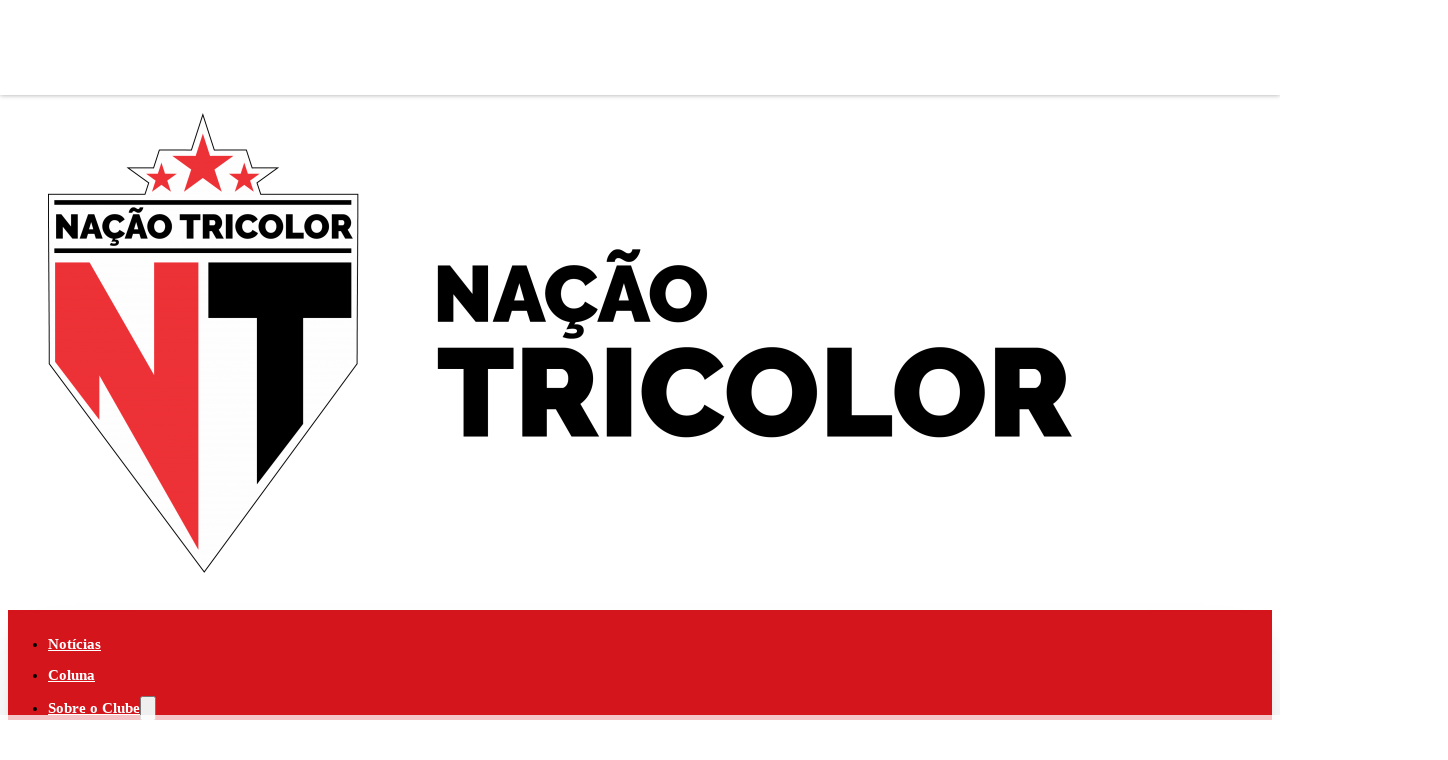

--- FILE ---
content_type: text/html; charset=UTF-8
request_url: https://nacaotricolor.com/noticias-do-sao-paulo/sao-paulo-encara-red-bull-bragantino-espantar-retrospecto-ruim/
body_size: 22036
content:
<!DOCTYPE html>
<html lang="pt-BR" prefix="og: https://ogp.me/ns#">
<head>
<meta charset="UTF-8">
<meta name="viewport" content="width=device-width, initial-scale=1">
	<style>img:is([sizes="auto" i], [sizes^="auto," i]) { contain-intrinsic-size: 3000px 1500px }</style>
	
<!-- Otimização dos mecanismos de pesquisa pelo Rank Math PRO - https://rankmath.com/ -->
<title>Embalado, São Paulo encara Red Bull Bragantino para espantar retrospecto recente ruim - Nação Tricolor</title><link rel="preload" href="https://nacaotricolor.com/wp-content/uploads/2024/02/logo-nacao-tricolor-1024x460.png" as="image" imagesrcset="https://nacaotricolor.com/wp-content/uploads/2024/02/logo-nacao-tricolor-1024x460.png 1024w, https://nacaotricolor.com/wp-content/uploads/2024/02/logo-nacao-tricolor-300x135.png 300w, https://nacaotricolor.com/wp-content/uploads/2024/02/logo-nacao-tricolor-768x345.png 768w, https://nacaotricolor.com/wp-content/uploads/2024/02/logo-nacao-tricolor-1200x540.png 1200w, https://nacaotricolor.com/wp-content/uploads/2024/02/logo-nacao-tricolor-600x270.png 600w" imagesizes="(max-width: 1024px) 100vw, 1024px" fetchpriority="high" /><link rel="preload" href="" as="image" imagesrcset="https://nacaotricolor.com/wp-content/uploads/2021/04/Rek-a-300x169.jpg.webp" fetchpriority="high" />
<meta name="description" content="Embalado depois de golear o São Caetano no último final de semana, o São Paulo entra em campo 48 horas depois para encarar o Red Bull Bragantino no Morumbi às"/>
<meta name="robots" content="follow, index, max-snippet:-1, max-video-preview:-1, max-image-preview:large"/>
<link rel="canonical" href="https://nacaotricolor.com/noticias-do-sao-paulo/sao-paulo-encara-red-bull-bragantino-espantar-retrospecto-ruim/" />
<meta property="og:locale" content="pt_BR" />
<meta property="og:type" content="article" />
<meta property="og:title" content="Embalado, São Paulo encara Red Bull Bragantino para espantar retrospecto recente ruim - Nação Tricolor" />
<meta property="og:description" content="Embalado depois de golear o São Caetano no último final de semana, o São Paulo entra em campo 48 horas depois para encarar o Red Bull Bragantino no Morumbi às" />
<meta property="og:url" content="https://nacaotricolor.com/noticias-do-sao-paulo/sao-paulo-encara-red-bull-bragantino-espantar-retrospecto-ruim/" />
<meta property="og:site_name" content="Nação Tricolor" />
<meta property="article:publisher" content="https://www.facebook.com/nacaotricolor" />
<meta property="article:author" content="Nacaotricolor@sitestorcedores.com" />
<meta property="article:tag" content="Paulistão" />
<meta property="article:tag" content="São Paulo" />
<meta property="article:section" content="Notícias do São Paulo" />
<meta property="og:updated_time" content="2021-09-25T11:21:13-03:00" />
<meta property="og:image" content="https://nacaotricolor.com/wp-content/uploads/2021/04/Rek-a.jpg" />
<meta property="og:image:secure_url" content="https://nacaotricolor.com/wp-content/uploads/2021/04/Rek-a.jpg" />
<meta property="og:image:width" content="1471" />
<meta property="og:image:height" content="827" />
<meta property="og:image:alt" content="Embalado, São Paulo encara Red Bull Bragantino para espantar retrospecto recente ruim" />
<meta property="og:image:type" content="image/jpeg" />
<meta property="article:published_time" content="2021-04-12T09:54:47-03:00" />
<meta property="article:modified_time" content="2021-09-25T11:21:13-03:00" />
<meta name="twitter:card" content="summary_large_image" />
<meta name="twitter:title" content="Embalado, São Paulo encara Red Bull Bragantino para espantar retrospecto recente ruim - Nação Tricolor" />
<meta name="twitter:description" content="Embalado depois de golear o São Caetano no último final de semana, o São Paulo entra em campo 48 horas depois para encarar o Red Bull Bragantino no Morumbi às" />
<meta name="twitter:image" content="https://nacaotricolor.com/wp-content/uploads/2021/04/Rek-a.jpg" />
<meta name="twitter:label1" content="Escrito por" />
<meta name="twitter:data1" content="Nacao Tricolor" />
<meta name="twitter:label2" content="Tempo para leitura" />
<meta name="twitter:data2" content="1 minuto" />
<script type="application/ld+json" class="rank-math-schema-pro">{"@context":"https://schema.org","@graph":[{"@type":"Place","@id":"https://nacaotricolor.com/#place","address":{"@type":"PostalAddress","streetAddress":"Av. Jules Rimet, Port\u00e3o 7","addressLocality":"Morumbi","addressRegion":"S\u00e3o Paulo \u2013 SP","postalCode":"05653-070","addressCountry":"Brasil"}},{"@type":["SportsActivityLocation","Organization"],"@id":"https://nacaotricolor.com/#organization","name":"Na\u00e7\u00e3o Tricolor","url":"https://nacaotricolor.com","sameAs":["https://www.facebook.com/nacaotricolor"],"address":{"@type":"PostalAddress","streetAddress":"Av. Jules Rimet, Port\u00e3o 7","addressLocality":"Morumbi","addressRegion":"S\u00e3o Paulo \u2013 SP","postalCode":"05653-070","addressCountry":"Brasil"},"logo":{"@type":"ImageObject","@id":"https://nacaotricolor.com/#logo","url":"https://nacaotricolor.com/wp-content/uploads/2021/03/nacao-tricolor.png","contentUrl":"https://nacaotricolor.com/wp-content/uploads/2021/03/nacao-tricolor.png","caption":"Na\u00e7\u00e3o Tricolor","inLanguage":"pt-BR","width":"1920","height":"859"},"location":{"@id":"https://nacaotricolor.com/#place"},"image":{"@id":"https://nacaotricolor.com/#logo"}},{"@type":"WebSite","@id":"https://nacaotricolor.com/#website","url":"https://nacaotricolor.com","name":"Na\u00e7\u00e3o Tricolor","publisher":{"@id":"https://nacaotricolor.com/#organization"},"inLanguage":"pt-BR"},{"@type":"ImageObject","@id":"https://nacaotricolor.com/wp-content/uploads/2021/04/Rek-a.jpg","url":"https://nacaotricolor.com/wp-content/uploads/2021/04/Rek-a.jpg","width":"1471","height":"827","inLanguage":"pt-BR"},{"@type":"BreadcrumbList","@id":"https://nacaotricolor.com/noticias-do-sao-paulo/sao-paulo-encara-red-bull-bragantino-espantar-retrospecto-ruim/#breadcrumb","itemListElement":[{"@type":"ListItem","position":"1","item":{"@id":"https://nacaotricolor.com","name":"Home"}},{"@type":"ListItem","position":"2","item":{"@id":"https://nacaotricolor.com/noticias-do-sao-paulo/","name":"Not\u00edcias do S\u00e3o Paulo"}},{"@type":"ListItem","position":"3","item":{"@id":"https://nacaotricolor.com/noticias-do-sao-paulo/sao-paulo-encara-red-bull-bragantino-espantar-retrospecto-ruim/","name":"Embalado, S\u00e3o Paulo encara Red Bull Bragantino para espantar retrospecto recente ruim"}}]},{"@type":"WebPage","@id":"https://nacaotricolor.com/noticias-do-sao-paulo/sao-paulo-encara-red-bull-bragantino-espantar-retrospecto-ruim/#webpage","url":"https://nacaotricolor.com/noticias-do-sao-paulo/sao-paulo-encara-red-bull-bragantino-espantar-retrospecto-ruim/","name":"Embalado, S\u00e3o Paulo encara Red Bull Bragantino para espantar retrospecto recente ruim - Na\u00e7\u00e3o Tricolor","datePublished":"2021-04-12T09:54:47-03:00","dateModified":"2021-09-25T11:21:13-03:00","isPartOf":{"@id":"https://nacaotricolor.com/#website"},"primaryImageOfPage":{"@id":"https://nacaotricolor.com/wp-content/uploads/2021/04/Rek-a.jpg"},"inLanguage":"pt-BR","breadcrumb":{"@id":"https://nacaotricolor.com/noticias-do-sao-paulo/sao-paulo-encara-red-bull-bragantino-espantar-retrospecto-ruim/#breadcrumb"}},{"@type":"Person","@id":"https://nacaotricolor.com/colunista/nacao-tricolor/","name":"Nacao Tricolor","url":"https://nacaotricolor.com/colunista/nacao-tricolor/","image":{"@type":"ImageObject","@id":"https://secure.gravatar.com/avatar/c0762b5c1b55b12afa32da480de7f46ffcb5621941201c3cf3b7afc6e174ecd2?s=96&amp;d=mm&amp;r=g","url":"https://secure.gravatar.com/avatar/c0762b5c1b55b12afa32da480de7f46ffcb5621941201c3cf3b7afc6e174ecd2?s=96&amp;d=mm&amp;r=g","caption":"Nacao Tricolor","inLanguage":"pt-BR"},"sameAs":["Nacaotricolor@sitestorcedores.com"],"worksFor":{"@id":"https://nacaotricolor.com/#organization"}},{"@type":"NewsArticle","headline":"Embalado, S\u00e3o Paulo encara Red Bull Bragantino para espantar retrospecto recente ruim - Na\u00e7\u00e3o Tricolor","datePublished":"2021-04-12T09:54:47-03:00","dateModified":"2021-09-25T11:21:13-03:00","articleSection":"Not\u00edcias do S\u00e3o Paulo","author":{"@id":"https://nacaotricolor.com/colunista/nacao-tricolor/","name":"Nacao Tricolor"},"publisher":{"@id":"https://nacaotricolor.com/#organization"},"description":"Embalado depois de golear o S\u00e3o Caetano no \u00faltimo final de semana, o S\u00e3o Paulo entra em campo 48 horas depois para encarar o Red Bull Bragantino no Morumbi \u00e0s","copyrightYear":"2021","copyrightHolder":{"@id":"https://nacaotricolor.com/#organization"},"name":"Embalado, S\u00e3o Paulo encara Red Bull Bragantino para espantar retrospecto recente ruim - Na\u00e7\u00e3o Tricolor","@id":"https://nacaotricolor.com/noticias-do-sao-paulo/sao-paulo-encara-red-bull-bragantino-espantar-retrospecto-ruim/#richSnippet","isPartOf":{"@id":"https://nacaotricolor.com/noticias-do-sao-paulo/sao-paulo-encara-red-bull-bragantino-espantar-retrospecto-ruim/#webpage"},"image":{"@id":"https://nacaotricolor.com/wp-content/uploads/2021/04/Rek-a.jpg"},"inLanguage":"pt-BR","mainEntityOfPage":{"@id":"https://nacaotricolor.com/noticias-do-sao-paulo/sao-paulo-encara-red-bull-bragantino-espantar-retrospecto-ruim/#webpage"}}]}</script>
<!-- /Plugin de SEO Rank Math para WordPress -->

<link rel="alternate" type="application/rss+xml" title="Feed para Nação Tricolor &raquo;" href="https://nacaotricolor.com/feed/" />
<link rel="alternate" type="application/rss+xml" title="Feed de comentários para Nação Tricolor &raquo;" href="https://nacaotricolor.com/comments/feed/" />

<!-- Google Tag Manager -->
<script type="pmdelayedscript" data-cfasync="false" data-no-optimize="1" data-no-defer="1" data-no-minify="1">
window.dataLayer = window.dataLayer || [];
dataLayer.push({
  'tipoPagina': 'post',
  'categoria': ["noticias-do-sao-paulo"],
  'idPost': '1597'
});

var urlParams = new URLSearchParams(window.location.search);
  
window.gmAdCmds = window.gmAdCmds || [];
window.gmAdSettings = {
  bidders: {aps: true, seedtag: {publisherId: '1141-8860-01'}},
  useLazyAds: true, 
  reload: 35,
  rootAdUnit: '/22890401905/nacaotricolor.com',
  targeting: [
    {name: 'id-post', value: '1597'},
    {name: 'tipo-pagina', value: 'post'},
    {name: 'categoria', value: ["noticias-do-sao-paulo"]},
    {name: 'tipo_post', value: 'post'}
  ]
};

(function(w,d,s,l,i){w[l]=w[l]||[];w[l].push({'gtm.start':
new Date().getTime(),event:'gtm.js'});var f=d.getElementsByTagName(s)[0],
j=d.createElement(s),dl=l!='dataLayer'?'&l='+l:'';j.async=true;j.src=
'https://www.googletagmanager.com/gtm.js?id='+i+dl;f.parentNode.insertBefore(j,f);
})(window,document,'script','dataLayer','GTM-WSBX5VT');</script>
<!-- End Google Tag Manager --><style id='classic-theme-styles-inline-css'>
/*! This file is auto-generated */
.wp-block-button__link{color:#fff;background-color:#32373c;border-radius:9999px;box-shadow:none;text-decoration:none;padding:calc(.667em + 2px) calc(1.333em + 2px);font-size:1.125em}.wp-block-file__button{background:#32373c;color:#fff;text-decoration:none}
</style>
<link rel='stylesheet' id='automaticcss-core-css' href='https://nacaotricolor.com/wp-content/uploads/automatic-css/automatic.css?ver=1736029171' media='all' />
<link rel='stylesheet' id='yop-public-css' href='https://nacaotricolor.com/wp-content/plugins/yop-poll/public/assets/css/yop-poll-public-6.5.37.css?ver=6.8.3' media='all' />
<link rel='stylesheet' id='bricks-frontend-css' href='https://nacaotricolor.com/wp-content/themes/bricks/assets/css/frontend-layer.min.css?ver=1752853662' media='all' />
<link rel='stylesheet' id='bricks-child-css' href='https://nacaotricolor.com/wp-content/themes/bricks-child/style.css?ver=1704768350' media='all' />
<link rel='stylesheet' id='automaticcss-bricks-css' href='https://nacaotricolor.com/wp-content/uploads/automatic-css/automatic-bricks.css?ver=1736029174' media='all' />
<style id='bricks-frontend-inline-inline-css'>
:root {} .brxe-container {width: var(--content-width)} .woocommerce main.site-main {width: var(--content-width)} #brx-content.wordpress {width: var(--content-width)}@media (max-width: 991px) { .brxe-container {width: 1440px} .woocommerce main.site-main {width: 1440px} #brx-content.wordpress {width: 1440px}}.main-header {background-color: var(--white); padding-top: var(--space-s); padding-bottom: var(--space-s); border-bottom: 2px solid var(--primary)}@media (max-width: 478px) {.main-header {padding-bottom: var(--space-s)}}.main-header__container {flex-direction: row; justify-content: space-between; align-items: center}@media (max-width: 767px) {.main-header__container {align-items: center}}.main-header__toggle-menu {color: var(--neutral); fill: var(--neutral); display: none}@media (max-width: 991px) {.main-header__toggle-menu {display: flex; --brxe-toggle-scale: 0.75}.main-header__toggle-menu .brxa-inner {--brxe-toggle-bar-height: 3px; --brxe-toggle-bar-radius: 3px}.main-header__toggle-menu .brxa-wrap {color: var(--primary)}}@media (max-width: 767px) {.main-header__toggle-menu .brxa-inner {--brxe-toggle-bar-height: 2px}}.main-header__logowrapper {display: flex; padding-top: var(--space-s); padding-bottom: 0; max-width: 180px; border-bottom-right-radius: var(--radius-s); border-bottom-left-radius: var(--radius-s); margin-top: -25px; width: fit-content}@media (max-width: 478px) {.main-header__logowrapper {max-width: 160px}}.main-header__topcanvas {width: fit-content; align-items: center; flex-direction: row; justify-content: flex-end}@media (max-width: 991px) {.main-header__topcanvas {justify-content: flex-end}}@media (max-width: 767px) {.main-header__topcanvas {align-items: center; justify-content: flex-end}}.icon-search-mobile {gap: 0px; background-color: rgba(255, 0, 0, 0); display: none}@media (max-width: 991px) {.icon-search-mobile {display: block; padding-right: 0}}@media (max-width: 767px) {.icon-search-mobile {padding-right: 20px; padding-bottom: 2px}}.main-nav {background-color: var(--primary); padding-top: 8px; padding-bottom: 8px}@media (max-width: 991px) {.main-nav {display: none}}@media (max-width: 767px) {.main-nav {padding-top: var(--space-m); padding-bottom: var(--space-m)}}.main-nav__grid {flex-direction: row; justify-content: space-between; align-items: center; align-self: center !important}.main-nav__menu_desk .bricks-nav-menu > li > a {font-weight: 600; color: var(--white)}.main-nav__menu_desk .bricks-nav-menu > li > .brx-submenu-toggle > * {font-weight: 600; color: var(--white)}.main-nav__menu_desk .bricks-nav-menu > li {margin-top: var(--space-xs); margin-right: var(--space-m); margin-bottom: var(--space-xs); margin-left: 0}.main-nav__menu_desk .bricks-nav-menu .sub-menu {background-color: var(--white)}.main-nav__menu_desk .bricks-nav-menu .sub-menu > li > a {color: var(--neutral); line-height: 2.5}.main-nav__menu_desk .bricks-nav-menu .sub-menu > li > .brx-submenu-toggle > * {color: var(--neutral); line-height: 2.5}.main-nav__menu_desk .bricks-nav-menu .sub-menu .menu-item:hover {background-color: var(--primary)}.main-nav__menu_desk .bricks-nav-menu .sub-menu > li:hover > a {color: var(--white)}.main-nav__menu_desk .bricks-nav-menu .sub-menu > li:hover > .brx-submenu-toggle > * {color: var(--white)}.main-nav__menu_desk .bricks-nav-menu > li > .sub-menu {transform: translateY(30px)}.main-nav__menu_desk .bricks-nav-menu > li > .brx-megamenu {transform: translateY(30px)}.main-nav__menu_desk .bricks-nav-menu > li.open > .sub-menu {transform: translateY(20px)}.main-nav__menu_desk .bricks-nav-menu > li.open > .brx-megamenu {transform: translateY(20px)}@media (max-width: 767px) {.main-nav__menu_desk {display: none}}.main-nav__menu_mobile {display: none}.main-nav__menu_mobile .bricks-nav-menu > li > a {color: var(--neutral-ultra-light); font-weight: 700}.main-nav__menu_mobile .bricks-nav-menu > li > .brx-submenu-toggle > * {color: var(--neutral-ultra-light); font-weight: 700}@media (max-width: 767px) {.main-nav__menu_mobile {display: block}.main-nav__menu_mobile .bricks-nav-menu > li {margin-right: 12px; margin-left: 0}}.main-nav__search-desktop {height: 25px; min-height: 25px; min-width: 60px; max-width: 60px; align-items: flex-end; align-self: center !important; justify-content: center}@media (max-width: 991px) {.main-nav__search-desktop {display: none}}.icon-search {gap: 0px; background-color: rgba(255, 0, 0, 0)}.search-container {background-color: var(--primary); position: absolute; width: 100%; top: 0px; right: 0px; bottom: 0px; left: 0px; z-index: 5; justify-content: space-between; flex-direction: row; align-items: center; display: none}.search-container__close {gap: 0px; background-color: rgba(255, 0, 0, 0)}.canvas-menu {padding-top: var(--space-m); padding-right: var(--space-m); padding-bottom: var(--space-m); padding-left: var(--space-m); background-color: var(--action)}.canvas-menu__header {margin-bottom: var(--space-l); width: 100%; display: flex; justify-content: space-between; align-items: center}.canvas-menu__close {order: 2}.canvas-logo {height: auto; order: 1; width: 150px}.canvas-menu__menu {column-gap: var(--space-m); row-gap: var(--space-m)}.canvas-menu__list .bricks-nav-menu {flex-direction: column}.canvas-menu__list .bricks-nav-menu > li {margin-left: 0}.canvas-menu__list .bricks-nav-menu > li > a {color: var(--white); font-weight: 600; font-size: var(--text-l); padding-bottom: var(--space-s)}.canvas-menu__list .bricks-nav-menu > li > .brx-submenu-toggle > * {color: var(--white); font-weight: 600; font-size: var(--text-l); padding-bottom: var(--space-s)}.canvas-menu__list {color: var(--white)}.canvas-menu__list .bricks-nav-menu .sub-menu {background-color: var(--primary-dark)}@media (max-width: 991px) {.canvas-menu__list .bricks-nav-menu .sub-menu {background-color: var(--white)}.canvas-menu__list .bricks-nav-menu .sub-menu > li > a {color: var(--neutral); line-height: 2.8; font-weight: 600}.canvas-menu__list .bricks-nav-menu .sub-menu > li > .brx-submenu-toggle > * {color: var(--neutral); line-height: 2.8; font-weight: 600}.canvas-menu__list .bricks-nav-menu .sub-menu a {padding-bottom: 5px}.canvas-menu__list .bricks-nav-menu .sub-menu button {padding-bottom: 5px}}.global-ads {width: 100%; display: block}.section-single-post {padding-top: var(--space-xl); padding-bottom: var(--space-xxl)}.section-single-post__container {width: 100%; max-width: 1070px}.post-section-header {row-gap: var(--space-m)}@media (max-width: 767px) {.post-section-header {row-gap: var(--space-s)}}.post-heading-area {row-gap: 0px; align-items: flex-start; text-align: left}.post-date {text-align: center; text-transform: uppercase; color: var(--neutral-dark); font-size: var(--text-s); font-weight: 300}@media (max-width: 767px) {.section-single-post__title {font-size: var(--text-l)}}.post-section-meta {flex-direction: row; align-items: center; justify-content: space-between; font-size: calc(var(--text-s) * 1.1); font-weight: 400; color: var(--shade-medium); text-transform: uppercase; column-gap: 10px; border-top: 1px solid var(--action); border-bottom: 1px solid var(--action); padding-top: var(--space-xs); padding-bottom: var(--space-xs)}@media (max-width: 767px) {.post-section-meta {border-bottom-width: 1px; padding-top: 0.2em; padding-bottom: 0.2em; row-gap: 0.2em}}@media (max-width: 478px) {.post-section-meta {flex-wrap: nowrap}}.post-metadata {flex-direction: row; align-items: center; width: fit-content; flex-wrap: nowrap}@media (max-width: 767px) {.post-metadata {justify-content: space-between}}.section-single-post__meta img {width:25px; heigght:25px; border-radius:50%;}@media (max-width: 478px) {.section-single-post__meta {font-size: var(--text-s)}}.post-share {width: fit-content; flex-direction: row; justify-content: center; align-items: center}@media (max-width: 767px) {.post-share {justify-content: space-between}}.default-page-grid {display: grid; align-items: initial; grid-template-columns: 1fr 300px; grid-gap: var(--space-l)}@media (max-width: 991px) {.default-page-grid {grid-template-columns: var(--grid-1)}}.section-single-post__article {row-gap: var(--space-m); font-size: calc( var(--text-m) * 1.3); line-height: 1.5}@media (max-width: 767px) {.section-single-post__article {font-size: var(--text-m)}}.author-box {background-color: var(--neutral-ultra-light); padding-top: var(--space-m); padding-right: var(--space-m); padding-bottom: var(--space-m); padding-left: var(--space-m); border-radius: var(--radius-m); margin-top: var(--space-m)}.website-footer-bio {background-color: var(--base-ultra-light); padding-top: var(--space-m); padding-bottom: var(--space-m)}.website-footer-bio__container {display: flex; flex-direction: row; align-items: center; justify-content: space-between}@media (max-width: 991px) {.website-footer-bio__container {flex-direction: column}}.website-footer-bio__left {width: 65%; flex-direction: row; align-self: flex-start !important; column-gap: var(--space-m); justify-content: space-between}@media (max-width: 991px) {.website-footer-bio__left {width: 100%; flex-direction: column; align-items: center; row-gap: var(--space-s)}}@media (max-width: 767px) {.website-footer-bio__left {width: 100%}}.website-footer-bio__logo {padding-top: var(--space-xs); width: 185px; margin-top: -27px; border-bottom-right-radius: var(--radius-m); border-bottom-left-radius: var(--radius-m)}.website-footer-bio__text {color: var(--neutral); font-size: var(--text-s)}.website-footer-bio__text a {color:#000;}@media (max-width: 991px) {.website-footer-bio__text {text-align: center}}.website-footer-bio__brandcontainer {flex-direction: row; align-items: flex-end; justify-content: flex-end}@media (max-width: 991px) {.website-footer-bio__brandcontainer {width: 50%}}@media (max-width: 767px) {.website-footer-bio__brandcontainer {width: 100%; align-items: center; justify-content: center}}.website-footer-bio__ads {display: flex; align-items: center}.website-footer {background-color: var(--neutral)}.website-footer__menus {display: grid; align-items: initial; grid-template-columns: var(--grid-5)}@media (max-width: 991px) {.website-footer__menus {grid-template-columns: var(--grid-2)}}@media (max-width: 767px) {.website-footer__menus {grid-template-columns: var(--grid-1)}}.website-footer__menu {row-gap: var(--paragraph-spacing)}.website-footer__menu-title {color: var(--action-medium)}.side-footer-nav .bricks-nav-menu > li {margin-bottom: var(--paragraph-spacing); margin-left: 0}.side-footer-nav .bricks-nav-menu {flex-direction: column}.side-footer-nav .bricks-nav-menu > li > a {color: var(--neutral-medium)}.side-footer-nav .bricks-nav-menu > li > .brx-submenu-toggle > * {color: var(--neutral-medium)}.side-footer-nav .bricks-nav-menu > li:hover > a {color: var(--white)}.side-footer-nav .bricks-nav-menu > li:hover > .brx-submenu-toggle > * {color: var(--white)}.website-footer--bottom {flex-direction: row; justify-content: space-between; display: grid; align-items: initial; grid-gap: var(--space-m); grid-template-columns: 1fr 10fr}@media (max-width: 991px) {.website-footer--bottom {grid-template-columns: 2fr 10fr}}@media (max-width: 767px) {.website-footer--bottom {grid-template-columns: var(--grid-1)}}@media (max-width: 767px) {.website-footer__powered {align-items: center; justify-content: center; text-align: center}}.website-footer__powered-area {display: flex; flex-direction: column}.website-footer__powered-title {color: var(--neutral-ultra-light); font-weight: 600}.website-footer__powered-logo {width: 150px}@media (max-width: 767px) {.website-footer__powered-logo {width: 110px}}.website-footer__bottomnav {row-gap: var(--space-s)}.footer--bottom__nav .bricks-nav-menu > li {margin-right: var(--space-s); margin-left: 0}.footer--bottom__nav .bricks-nav-menu > li > a {color: var(--neutral-ultra-light); font-weight: 700}.footer--bottom__nav .bricks-nav-menu > li > .brx-submenu-toggle > * {color: var(--neutral-ultra-light); font-weight: 700}@media (max-width: 767px) {.footer--bottom__nav .bricks-nav-menu {flex-direction: column}}:root {--bricks-color-acss_import_transparent: transparent;}#brxe-rrlbvn {width: fit-content}#brxe-1e4a21 {margin-top: 0; width: 160px}@media (max-width: 991px) {#brxe-1e4a21 {width: 100px}}#brxe-848945 svg {height: 20px; width: 20px; fill: var(--primary)}#brxe-3dda89 .bricks-nav-menu .sub-menu .brx-submenu-toggle svg {height: 20px; width: 20px}#brxe-3c4119 svg {height: 20px; width: 20px; fill: var(--neutral-ultra-light)}#brxe-d1d2df svg {height: 20px; width: 20px; fill: var(--neutral-ultra-light)}#brxe-d1d2df input[type=search] {width: 100%; border: 2px solid var(--bricks-border-color); border-radius: var(--radius-m)}#brxe-d1d2df .bricks-search-overlay .bricks-search-form {max-width: 100%}#brxe-d1d2df {width: 80%}#brxe-d1d2df input[type=search]::placeholder {color: var(--neutral-ultra-light)}#brxe-d1d2df form {color: var(--neutral-ultra-light)}@media (max-width: 991px) {#brxe-d1d2df input[type=search] {height: 35px}}#brxe-ec1160 svg {height: 20px; width: 20px; fill: var(--neutral-ultra-light)}#brxe-6a2d63 {width: 100%; display: flex; justify-content: space-between}#brxe-979f22 {margin-bottom: 0}#brxe-e8fa55 svg {height: 40px; width: 40px; fill: var(--neutral-ultra-light)}#brxe-a59ffc {margin-top: 0}#brxe-cf465c .bricks-mobile-menu-wrapper {justify-content: flex-start; text-align: left}#brxe-cf465c .bricks-nav-menu .sub-menu .brx-submenu-toggle svg {height: 20px; width: 20px}#brxe-c6b822[data-direction] .brx-offcanvas-inner {width: 80%}#ads-home-hero-top {min-height: 100px; border-bottom: 2px solid var(--primary)}#brxe-52596a {width: 100%}#game-futebolbr-share li:nth-child(1) svg {height: 24px; width: 24px}#game-futebolbr-share li:nth-child(2) svg {height: 24px; width: 24px}#game-futebolbr-share li:nth-child(3) svg {height: 24px; width: 24px}#game-futebolbr-share li:nth-child(4) svg {height: 24px; width: 24px}@media (max-width: 767px) {#game-futebolbr-share {gap: 5px}}#brxe-5826b5 .bricks-button {background-color: var(--action); border-radius: var(--radius-xs); color: var(--neutral-ultra-light); font-size: var(--text-m)}#brxe-5826b5 .author-name {font-size: var(--text-l)}#brxe-b6bcc6 {grid-gap: var(--space-l)}@media (max-width: 767px) {#brxe-b6bcc6 {grid-template-columns: var(--grid-1)}}#brxe-530539 {margin-top: 0}#website-footer-bio__base {width: 80%}@media (max-width: 478px) {#website-footer-bio__base {width: 90%}}#brxe-d43337 {width: 100%; max-width: 250px}#brxe-7c72ab {padding-top: 0}#brxe-5df101 {color: var(--neutral-light-trans-90); font-size: var(--text-s)}.wp-block-gallery { display:grid; grid-template-columns: var(--grid-3); grid-gap:var(--space-l); } @media(max-width:768px) { .wp-block-gallery { grid-template-columns: var(--grid-2); } } .wp-block-gallery figure { width:100%!important;} .wp-block-gallery img { object-fit: cover; aspect-ratio: 1 / 1; width:100%; height:auto; }
</style>
<script src="https://nacaotricolor.com/wp-includes/js/jquery/jquery.min.js?ver=3.7.1" id="jquery-core-js" type="pmdelayedscript" data-cfasync="false" data-no-optimize="1" data-no-defer="1" data-no-minify="1"></script>
<script id="yop-public-js-extra" type="pmdelayedscript" data-cfasync="false" data-no-optimize="1" data-no-defer="1" data-no-minify="1">
var objectL10n = {"yopPollParams":{"urlParams":{"ajax":"https:\/\/nacaotricolor.com\/wp-admin\/admin-ajax.php","wpLogin":"https:\/\/nacaotricolor.com\/wp-login.php?redirect_to=https%3A%2F%2Fnacaotricolor.com%2Fwp-admin%2Fadmin-ajax.php%3Faction%3Dyop_poll_record_wordpress_vote"},"apiParams":{"reCaptcha":{"siteKey":""},"reCaptchaV2Invisible":{"siteKey":""},"reCaptchaV3":{"siteKey":""},"hCaptcha":{"siteKey":""},"cloudflareTurnstile":{"siteKey":""}},"captchaParams":{"imgPath":"https:\/\/nacaotricolor.com\/wp-content\/plugins\/yop-poll\/public\/assets\/img\/","url":"https:\/\/nacaotricolor.com\/wp-content\/plugins\/yop-poll\/app.php","accessibilityAlt":"Sound icon","accessibilityTitle":"Accessibility option: listen to a question and answer it!","accessibilityDescription":"Type below the <strong>answer<\/strong> to what you hear. Numbers or words:","explanation":"Click or touch the <strong>ANSWER<\/strong>","refreshAlt":"Refresh\/reload icon","refreshTitle":"Refresh\/reload: get new images and accessibility option!"},"voteParams":{"invalidPoll":"Enquete inv\u00e1lida","noAnswersSelected":"Voc\u00ea n\u00e3o escolheu uma resposta","minAnswersRequired":"\u00c9 necess\u00e1rio ao menos {min_answers_allowed} resposta","maxAnswersRequired":"Apenas {max_answers_allowed} quest\u00f5es s\u00e3o aceitas","noAnswerForOther":"Voc\u00ea nao escolheu uma resposta","noValueForCustomField":"{custom_field_name} obrigat\u00f3rio","tooManyCharsForCustomField":"Text for {custom_field_name} is too long","consentNotChecked":"Voc\u00ea precisa aceitar os termos","noCaptchaSelected":"Captcha \u00e9 obrigat\u00f3rio","thankYou":"Obrigado pelo seu voto!"},"resultsParams":{"singleVote":"Votos","multipleVotes":"Votos","singleAnswer":"Resposta","multipleAnswers":"Respostas"}}};
</script>
<script src="https://nacaotricolor.com/wp-content/plugins/yop-poll/public/assets/js/yop-poll-public-6.5.37.min.js?ver=6.8.3" id="yop-public-js" type="pmdelayedscript" data-cfasync="false" data-no-optimize="1" data-no-defer="1" data-no-minify="1"></script>
<link rel='shortlink' href='https://nacaotricolor.com/?p=1597' />
<style>* { -webkit-user-select: none; }</style> <script type="pmdelayedscript" data-cfasync="false" data-no-optimize="1" data-no-defer="1" data-no-minify="1">
		function killCopy(e){
			return false;
		}
		function reEnable(){
			return true;
		}
		document.onselectstart=new Function ("return false");
		if (window.sidebar){
			document.onmousedown=killCopy;
			document.onclick=reEnable;
		}
	</script><meta name="leagues_api_tk" content="bmFjYW90cmljb2xvci5jb20=">

<style>.wp-block-gallery.is-cropped .blocks-gallery-item picture{height:100%;width:100%;}</style><link rel="icon" href="https://nacaotricolor.com/wp-content/uploads/2021/03/cropped-android-chrome-512x512-1-32x32.png" sizes="32x32" />
<link rel="icon" href="https://nacaotricolor.com/wp-content/uploads/2021/03/cropped-android-chrome-512x512-1-192x192.png" sizes="192x192" />
<link rel="apple-touch-icon" href="https://nacaotricolor.com/wp-content/uploads/2021/03/cropped-android-chrome-512x512-1-180x180.png" />
<meta name="msapplication-TileImage" content="https://nacaotricolor.com/wp-content/uploads/2021/03/cropped-android-chrome-512x512-1-270x270.png" />
		<style id="wp-custom-css">
			#leagues_api_render_next_match_main{border:2px solid var(--primary);padding:8px;border-radius:var(--radius-m);box-shadow:var(--box-shadow-m)}.leagues_api_render_next_match{display:flex;flex-direction:row;gap:15px;align-content:space-between;align-items:center}.leagues_api_render_next_match_middle{display:flex;align-content:center;justify-content:space-between;align-items:center;align-content:center;gap:5px}.leagues_api_render_next_match_team_logo img{width:50px;height:50px;background-size:contain;margin:5px 2px}.leagues_api_render_next_match_versus{width:15px;text-align:center;font-size:.9em;font-weight:700}.leagues_api_render_last_matches_date .leagues_api_render_last_matches_date:first-child,.leagues_api_render_next_match_date .leagues_api_render_next_match_date:first-child{font-weight:700}.leagues_api_render_last_matches_date .leagues_api_render_last_matches_date:nth-child(2),.leagues_api_render_next_match_date .leagues_api_render_next_match_date:nth-child(2){font-size:.9em;color:#666}#leagues_api_render_last_matches_main{display:flex;flex-direction:column;gap:5px}.leagues_api_render_last_matches{display:flex;gap:10px;border:2px solid #f1f1f1;padding:10px;border-radius:var(--radius-m);align-content:center;align-items:center;align-content:center;background:#fff}#leagues_api_render_leagues_table_resume_group_data,#leagues_api_render_next_match_main{background:#fff}.leagues_api_render_last_matches_middle{display:flex;gap:6px;align-items:center}.leagues_api_render_last_matches_team_logo img{width:30px;height:30px}#leagues_api_render_leagues_table_search_form label{font-size:25px}#leagues_api_render_leagues_table_search_form_season,#leagues_api_render_top_scores_search_form_season{margin-bottom:var(--space-m)}#leagues_api_render_top_scores_search_form_season{width:99%;margin:0 auto}.leagues_api_render_top_scores_search_form_season{color:var(--black);font-size:var(--text-m)}#leagues_api_render_leagues_table_group_data_1 table,#leagues_api_render_leagues_table_resume_group_data table{width:100%;padding:0;padding:0 border-collapse: separate;box-shadow:0 0 10px rgba(0,0,0,.07);border-radius:var(--radius-m);overflow:hidden}#leagues-api-frontend-top-assists table tr,#leagues-api-frontend-top-scores table tr,#leagues_api_render_leagues_table_group_2 table tr,#leagues_api_render_leagues_table_group_data_1 table tr,#leagues_api_render_leagues_table_resume_group_data table tr{padding:.5em 1.5rem;margin:0}#leagues-api-frontend-top-assists table td,#leagues-api-frontend-top-scores table td,#leagues_api_render_leagues_table_group_data_1 table td,#leagues_api_render_leagues_table_resume_group_data table td,#leagues_api_render_team_stats_table td,#leagues_api_render_team_stats_table tr,.leagues_api_render_calendar_month_table td,.leagues_api_render_results_month_table td{border-bottom:1px solid #e1e8f2;border-right:1px solid #e1e8f2;padding:1.26em 1.5rem;margin:0}#leagues-api-frontend-top-scores tr:last-child td,#leagues_api_render_leagues_table_group_data_1 table tr:last-child td,#leagues_api_render_leagues_table_group_data_1 tr:last-child td,#leagues_api_render_leagues_table_resume_group_data table .team-active td,#leagues_api_render_leagues_table_resume_group_data table tr:last-child td,.leagues_api_render_calendar_month_table tr:last-child td,.leagues_api_render_results_month_table tr:last-child td{border-bottom:none}#leagues-api-frontend-top-scores tr td:last-child,#leagues_api_render_leagues_table_group_data_1 tr td:last-child,#leagues_api_render_leagues_table_resume_group_data table tr td:last-child,.leagues_api_render_calendar_month_table tr td:last-child,.leagues_api_render_results_month_table tr td:last-child{border-right:none}#leagues_api_render_leagues_table_resume_group_data table .team-active{background:#2c7ac914;border:none;font-weight:700;font-size:1.12em;color:var(--action)}#leagues_api_render_leagues_table_group_data_1 table tr td:first-child,#leagues_api_render_leagues_table_resume_group_data table tr td:first-child,.leagues_api_render_results_month_table,.leagues_api_render_results_td_away_team,.leagues_api_render_results_td_date,.leagues_api_render_results_td_home_team,.leagues_api_render_results_td_league,.leagues_api_render_results_td_score{text-align:center}#leagues-api-frontend-top-assists thead,#leagues-api-frontend-top-scores thead,#leagues_api_render_leagues_table_group_2 thead,#leagues_api_render_leagues_table_group_data_1 thead,#leagues_api_render_leagues_table_resume_group_data table thead,#leagues_api_render_team_stats_table thead,.leagues_api_render_calendar_month_table thead,.leagues_api_render_results_month_table thead{background:var(--action);color:#fff}#leagues-api-frontend-top-assists thead th,#leagues-api-frontend-top-scores thead th,#leagues_api_render_leagues_table_group_2 thead th,#leagues_api_render_leagues_table_group_data_1 thead th,#leagues_api_render_leagues_table_resume_group_data table thead th{padding:1em 1.5rem}#leagues_api_render_all_matches_main .round-title{background:var(--action);padding:10px 15px;color:#fff;font-size:1.3em;margin:0}#leagues_api_render_all_matches_main .round{border-radius:var(--radius-m);overflow:hidden;box-shadow:0 0 10px rgba(0,0,0,.07);border-radius:var(--radius-m);margin-bottom:15px}#leagues_api_render_all_matches_main ul{display:block;list-style:none;display:grid;grid-template-columns:1fr;grid-gap:15px;margin:0;padding:10px 20px}#leagues_api_render_all_matches_main ul li{display:flex;border-bottom:1px solid #f1f1f1;margin-bottom:5px}#leagues_api_render_all_matches_main .leagues_api_render_all_matches_match_bottom{font-size:.96em;font-weight:700}@media (max-width:768px){#leagues_api_render_all_matches_main ul{display:block;list-style:none;display:grid;grid-template-columns:1fr;grid-gap:15px}}.leagues_api_render_all_matches_match{display:flex;gap:25px;justify-content:space-between;align-items:center;width:100%}.leagues_api_render_all_matches_match_bottom{width:10%}.leagues_api_render_all_matches_match_middle{display:flex;flex-direction:row;gap:10px;padding:0 0 5px;width:42%}.leagues_api_render_all_matches_match_top{width:35%}#leagues_api_render_all_matches_main .leagues_api_render_all_matches_match{padding:5px 0}#leagues_api_render_all_matches_main .week{border:1px solid #f1f1f1}.leagues_api_render_all_matches_week_title{text-align:center;color:#313131;font-size:1.1em;background:#f1f1f1;display:block;padding:12px 5px}#leagues-api-frontend-top-scores{width:100%;padding:0 border-collapse: separate;box-shadow:0 0 10px rgba(0,0,0,.07);border-radius:var(--radius-m);overflow:hidden}#leagues-api-frontend-top-assists table tr td:first-child,#leagues-api-frontend-top-scores table tr td:first-child{text-align:center;font-weight:800;color:var(--action);font-size:1.5em}#leagues-api-frontend-top-assists{width:100%;padding:0;padding:0 border-collapse: separate;box-shadow:0 0 10px rgba(0,0,0,.07);border-radius:var(--radius-m);overflow:hidden;border-spacing:0px!important}#leagues_api_render_leagues_table_main h3{margin-bottom:20px}@media (max-width:769px){#leagues_api_render_top_scores_main{font-size:.9em}#leagues-api-frontend-top-scores table td{padding:8px}#leagues_api_render_top_assists_main table{width:100%;font-size:.9em}#leagues-api-frontend-top-assists table td{padding:4px 3px;font-size:.9em}#leagues_api_render_leagues_table_main{display:flex;flex-direction:column;gap:40px}}#leagues_api_render_results_search_form{margin:0 0 40px;display:flex;gap:20px}.leagues_api_render_calendar_month_title h5,.leagues_api_render_results_month_title h5{font-size:1.2em;margin:0 0 1em}#leagues_api_render_leagues_table_group_2 table{padding:0;padding:0 border-collapse: separate;box-shadow:0 0 10px rgba(0,0,0,.07);border-radius:var(--radius-m);overflow:hidden;border-spacing:0px;width:100%}#leagues_api_render_leagues_table_group_2 table td{border-bottom:1px solid #e1e8f2;border-right:1px solid #e1e8f2;padding:1em 1.1rem;margin:0}@media(max-width:768px){#leagues_api_render_results_search_form{flex-direction:column}.leagues_api_render_results_td_score img{display:none!important}}#leagues_api_render_team_stats_table,.leagues_api_render_calendar_month_table,.leagues_api_render_results_month_table{width:100%;padding:0 border-collapse: separate;box-shadow:0 0 10px rgba(0,0,0,.07);margin:0 0 40px}.leagues_api_render_results_month_table{border-radius:var(--radius-m)}#leagues_api_render_team_stats_table thead th,.leagues_api_render_calendar_month_table thead th,.leagues_api_render_results_month_table thead th{padding:10px 8px}#leagues_api_render_matches_resume_latests_title,#leagues_api_render_matches_resume_next_title{margin:0 0 40px}#leagues_api_render_matches_resume_latests_title h5,#leagues_api_render_matches_resume_next_title h5{color:var(--action);font-size:var(--text-l)}#leagues_api_render_calendar_search_form{max-width:680px;margin:0 0 1.4em}.leagues_api_render_calendar_month_table{border-radius:var(--radius-m);overflow:hidden}.leagues_api_render_leagues_table_span_last_results{width:15px;height:15px;border:1px solid #f1f1f1;display:inline-block;border-radius:50%}.league_table_last_results_span_d{background:gray}.league_table_last_results_span_w{background:green}.league_table_last_results_span_l{background:red}#leagues_api_render_team_stats_table{border-radius:var(--radius-m);overflow:hidden;font-size:.9em}#leagues_api_render_team_stats_table table td{padding:8px}@media (max-width:786px){#leagues-api-frontend-table{overflow-x:auto}#leagues-api-frontend-table table,#leagues_api_render_matches_resume_latests_matches,#leagues_api_render_matches_resume_next_matches,.leagues_api_render_calendar_month_body{width:900px;font-size:.9em}#leagues_api_render_leagues_table_group_2 thead th,#leagues_api_render_leagues_table_group_data_1 table td,#leagues_api_render_leagues_table_group_data_1 thead th,#leagues_api_render_leagues_table_resume_group_data table thead th{padding:10px 8px}#leagues_api_render_leagues_table_group_2 table td,#leagues_api_render_matches_resume_next_matches table td,.leagues_api_render_calendar_month_table table td{padding:8px}#leagues-api-frontend-league-matches{overflow-x:auto;text-align:center}#leagues_api_render_all_matches_main{font-size:.9em}#leagues_api_render_all_matches_main ul{grid-gap:1px;text-align:center}.leagues_api_render_all_matches_week_title{padding-left:15px}.leagues_api_render_all_matches_match{display:flex;align-content:center;align-items:center;flex-direction:column}.leagues_api_render_all_matches_match_middle,.leagues_api_render_all_matches_match_top{width:100%;align-items:center;text-align:center;justify-content:center}.leagues_api_render_all_matches_match_top{font-size:.8em}.leagues_api_render_all_matches_match_team_name{font-weight:700}.leagues_api_render_all_matches_match_team_logo img{width:50px}.leagues_api_render_all_matches_match_away_team_name,.leagues_api_render_all_matches_match_home_team_name{min-width:80px;font-size:1.2rem}#leagues_api_render_matches_resume_latests,#leagues_api_render_matches_resume_next{overflow-x:auto;font-size:.9em}#leagues_api_render_calendar_month,#leagues_api_render_results_month{overflow-x:auto;font-size:.9em;width:100%}.leagues_api_render_calendar_td_away_team,.leagues_api_render_calendar_td_date,.leagues_api_render_calendar_td_home_team,.leagues_api_render_calendar_td_hour,.leagues_api_render_calendar_td_score{width:10%}.leagues_api_render_calendar_td_league{width:18%}#leagues_api_render_team_stats_container{font-size:.9em;width:320px;overflow-x:scroll;margin-left:100px;overflow-y:visible;position:inherit}#leagues_api_render_team_stats_table{position:inherit;left:0}#leagues_api_render_team_stats_table td,#leagues_api_render_team_stats_table th{box-sizing:border-box;padding:1rem;white-space:nowrap}#leagues_api_render_team_stats_table tbody .freeze,.freeze{background-color:#fff;position:absolute;margin-left:-120px;overflow:hidden;text-overflow:ellipsis;width:120px;color:#000}#leagues_api_render_team_stats_table td,#leagues_api_render_team_stats_table tr{border-bottom:1px solid #e1e8f2;border-right:1px solid #e1e8f2;padding:.26em .5rem}}#leagues_api_render_top_assists_form,#leagues_api_render_top_scores_search_form{margin-bottom:var(--space-m);padding:var(--space-m)}		</style>
		<link rel="preconnect" href="https://tpc.googlesyndication.com" />
<link rel="preconnect" href="https://www.googletagservices.com" />
<link rel="preconnect" href="https://pagead2.googlesyndication.com" />
<link rel="preconnect" href="https://googleads.g.doubleclick.net" />
<link rel="preconnect" href="https://securepubads.g.doubleclick.net" />
<link rel="preconnect" href="https://fonts.googleapis.com" />
<link rel="preconnect" href="https://fonts.gstatic.com" />

<meta name="facebook-domain-verification" content="masz0gw2wcjfma4ooide6it0h73xby" />

<style>
.byline-image .author-img { padding-top: 5px; display: inline; }
.byline-image .author-img img { margin-top: 3px; margin-right: 6px; width: 16px; height: 16px; }
html { padding-top: 55px; }
#topoAd {position: fixed; top: 0; left: 0; width: 100vw; z-index:30; padding-bottom: 5px; min-height: 55px; box-sizing: border-box; box-shadow: 0 0 5px rgba(0, 0, 0, 0.35); background: #fff; display: table; text-align:center; }
#oddframe, #ads-home-hero-top {width:100%; height: 250px;}
@media (min-width: 1024px) { 
html {padding-top: 95px;}
#topoAd {min-height: 95px;}
}
.ads-post-top {display: none; }
</style><noscript><style>.perfmatters-lazy[data-src]{display:none !important;}</style></noscript><style>.perfmatters-lazy-youtube{position:relative;width:100%;max-width:100%;height:0;padding-bottom:56.23%;overflow:hidden}.perfmatters-lazy-youtube img{position:absolute;top:0;right:0;bottom:0;left:0;display:block;width:100%;max-width:100%;height:auto;margin:auto;border:none;cursor:pointer;transition:.5s all;-webkit-transition:.5s all;-moz-transition:.5s all}.perfmatters-lazy-youtube img:hover{-webkit-filter:brightness(75%)}.perfmatters-lazy-youtube .play{position:absolute;top:50%;left:50%;right:auto;width:68px;height:48px;margin-left:-34px;margin-top:-24px;background:url(https://nacaotricolor.com/wp-content/plugins/perfmatters/img/youtube.svg) no-repeat;background-position:center;background-size:cover;pointer-events:none;filter:grayscale(1)}.perfmatters-lazy-youtube:hover .play{filter:grayscale(0)}.perfmatters-lazy-youtube iframe{position:absolute;top:0;left:0;width:100%;height:100%;z-index:99}.wp-has-aspect-ratio .wp-block-embed__wrapper{position:relative;}.wp-has-aspect-ratio .perfmatters-lazy-youtube{position:absolute;top:0;right:0;bottom:0;left:0;width:100%;height:100%;padding-bottom:0}</style></head>

<body class="wp-singular post-template-default single single-post postid-1597 single-format-standard wp-theme-bricks wp-child-theme-bricks-child brx-body bricks-is-frontend wp-embed-responsive brx-"><div id="topoAd"><div id="fixed_landing"></div></div>
<script type="pmdelayedscript" data-cfasync="false" data-no-optimize="1" data-no-defer="1" data-no-minify="1">
  gmAdCmds.push({command: 'gmAdUnit', params: {
    type: 'banner',
    gam: 'web_fixed_landing',
    sizes: [[250, 250], [300, 250], [336, 280]],
    divID: 'fixed_landing',
    mapping: 'fixo_top',
    targeting: [
      {name: 'mydiv', value: 'fixed_landing'}
    ],
    reloadable: true,
    bidders: {seedtag: {adUnitId: '32670943', placement: 'inBanner'}}
  }});
</script><!-- Google Tag Manager (noscript) -->
<noscript><iframe src="https://www.googletagmanager.com/ns.html?id=GTM-WSBX5VT"
height="0" width="0" style="display:none;visibility:hidden"></iframe></noscript>
<!-- End Google Tag Manager (noscript) -->		<a class="skip-link" href="#brx-content">Pular para o conteúdo principal</a>

					<a class="skip-link" href="#brx-footer">Pular para o rodapé</a>
			<header id="brx-header" data-slide-up-after="600"><section class="brxe-section main-header"><div class="brxe-container main-header__container"><div id="brxe-rrlbvn" class="brxe-block"><button data-script-id="954743" class="brxe-toggle main-header__toggle-menu" aria-label="Abrir" aria-expanded="false"><span class="brxa-wrap"><span class="brxa-inner"></span></span></button></div><div class="brxe-div main-header__logowrapper"><figure id="brxe-1e4a21" class="brxe-image tag"><a class="tag" href="/"><img data-perfmatters-preload width="1024" height="460" src="https://nacaotricolor.com/wp-content/uploads/2024/02/logo-nacao-tricolor-1024x460.png" class="css-filter size-large" alt="nação tricolor" decoding="async" fetchpriority="high" srcset="https://nacaotricolor.com/wp-content/uploads/2024/02/logo-nacao-tricolor-1024x460.png 1024w, https://nacaotricolor.com/wp-content/uploads/2024/02/logo-nacao-tricolor-300x135.png 300w, https://nacaotricolor.com/wp-content/uploads/2024/02/logo-nacao-tricolor-768x345.png 768w, https://nacaotricolor.com/wp-content/uploads/2024/02/logo-nacao-tricolor-1200x540.png 1200w, https://nacaotricolor.com/wp-content/uploads/2024/02/logo-nacao-tricolor-600x270.png 600w" sizes="(max-width: 1024px) 100vw, 1024px" /></a></figure></div><div class="brxe-block main-header__topcanvas"><span id="brxe-848945" class="brxe-button icon-search-mobile bricks-button bricks-background-primary" data-interactions="[{&quot;id&quot;:&quot;hnrpaa&quot;,&quot;trigger&quot;:&quot;click&quot;,&quot;action&quot;:&quot;show&quot;,&quot;target&quot;:&quot;custom&quot;,&quot;targetSelector&quot;:&quot;.search-container&quot;},{&quot;id&quot;:&quot;gnmsgi&quot;,&quot;trigger&quot;:&quot;click&quot;,&quot;action&quot;:&quot;show&quot;,&quot;target&quot;:&quot;custom&quot;,&quot;targetSelector&quot;:&quot;.search-container&quot;,&quot;actionAttributeKey&quot;:&quot;class&quot;,&quot;actionAttributeValue&quot;:&quot;search_active&quot;}]" data-interaction-id="c2066e"><svg class="fill" xmlns="http://www.w3.org/2000/svg"  height="512" viewBox="0 0 461.516 461.516" width="512"><g><path d="m185.746 371.332c41.251.001 81.322-13.762 113.866-39.11l122.778 122.778c9.172 8.858 23.787 8.604 32.645-.568 8.641-8.947 8.641-23.131 0-32.077l-122.778-122.778c62.899-80.968 48.252-197.595-32.716-260.494s-197.594-48.252-260.493 32.716-48.252 197.595 32.716 260.494c32.597 25.323 72.704 39.06 113.982 39.039zm-98.651-284.273c54.484-54.485 142.82-54.486 197.305-.002s54.486 142.82.002 197.305-142.82 54.486-197.305.002c-.001-.001-.001-.001-.002-.002-54.484-54.087-54.805-142.101-.718-196.585.239-.24.478-.479.718-.718z"></path></g></svg></span></div></div></section><section class="brxe-section main-nav box-shadow--l"><div class="brxe-container relative"><div class="brxe-block main-nav__grid"><div class="brxe-block main-nav__navholder"><div id="brxe-3dda89" data-script-id="3dda89" class="brxe-nav-menu main-nav__menu_desk"><nav class="bricks-nav-menu-wrapper never"><ul id="menu-principal" class="bricks-nav-menu"><li id="menu-item-35595" class="menu-item menu-item-type-taxonomy menu-item-object-category current-post-ancestor current-menu-parent current-post-parent menu-item-35595 bricks-menu-item"><a href="https://nacaotricolor.com/noticias-do-sao-paulo/">Notícias</a></li>
<li id="menu-item-17565" class="menu-item menu-item-type-taxonomy menu-item-object-category menu-item-17565 bricks-menu-item"><a href="https://nacaotricolor.com/coluna-tricolor/">Coluna</a></li>
<li id="menu-item-36976" class="menu-item menu-item-type-custom menu-item-object-custom menu-item-has-children menu-item-36976 bricks-menu-item"><div class="brx-submenu-toggle icon-right"><a href="#" data-brx-anchor="true">Sobre o Clube</a><button aria-expanded="false" aria-label="Sobre o Clube Submenu"><svg xmlns="http://www.w3.org/2000/svg" viewBox="0 0 12 12" fill="none" class="menu-item-icon"><path d="M1.50002 4L6.00002 8L10.5 4" stroke-width="1.5" stroke="currentcolor"></path></svg></button></div>
<ul class="sub-menu">
	<li id="menu-item-1250" class="menu-item menu-item-type-post_type menu-item-object-page menu-item-1250 bricks-menu-item"><a href="https://nacaotricolor.com/historia-do-sao-paulo/">História do São Paulo Futebol Clube</a></li>
	<li id="menu-item-1251" class="menu-item menu-item-type-post_type menu-item-object-page menu-item-1251 bricks-menu-item"><a href="https://nacaotricolor.com/titulos-do-sao-paulo/">Títulos do São Paulo</a></li>
	<li id="menu-item-35596" class="menu-item menu-item-type-post_type menu-item-object-page menu-item-35596 bricks-menu-item"><a href="https://nacaotricolor.com/estadio-do-morumbi/">Estádio do Morumbi</a></li>
	<li id="menu-item-35598" class="menu-item menu-item-type-post_type menu-item-object-page menu-item-35598 bricks-menu-item"><a href="https://nacaotricolor.com/mascote-do-sao-paulo/">Mascote do São Paulo</a></li>
	<li id="menu-item-35599" class="menu-item menu-item-type-post_type menu-item-object-page menu-item-35599 bricks-menu-item"><a href="https://nacaotricolor.com/camisas-do-sao-paulo/">Camisas do São Paulo</a></li>
</ul>
</li>
<li id="menu-item-36978" class="menu-item menu-item-type-custom menu-item-object-custom menu-item-has-children menu-item-36978 bricks-menu-item"><div class="brx-submenu-toggle icon-right"><a href="#" data-brx-anchor="true">Jogos e Classificação</a><button aria-expanded="false" aria-label="Jogos e Classificação Submenu"><svg xmlns="http://www.w3.org/2000/svg" viewBox="0 0 12 12" fill="none" class="menu-item-icon"><path d="M1.50002 4L6.00002 8L10.5 4" stroke-width="1.5" stroke="currentcolor"></path></svg></button></div>
<ul class="sub-menu">
	<li id="menu-item-9055" class="menu-item menu-item-type-post_type menu-item-object-page menu-item-9055 bricks-menu-item"><a href="https://nacaotricolor.com/jogos-do-sao-paulo/">Jogos do São Paulo</a></li>
	<li id="menu-item-9056" class="menu-item menu-item-type-post_type menu-item-object-page menu-item-9056 bricks-menu-item"><a href="https://nacaotricolor.com/resultados-do-sao-paulo/">Resultados do São Paulo</a></li>
	<li id="menu-item-3631" class="menu-item menu-item-type-post_type menu-item-object-page menu-item-3631 bricks-menu-item"><a href="https://nacaotricolor.com/classificacao-do-sao-paulo-brasileiro-titulos/">Classificação do São Paulo</a></li>
	<li id="menu-item-36979" class="menu-item menu-item-type-post_type menu-item-object-page menu-item-36979 bricks-menu-item"><a href="https://nacaotricolor.com/torcedores-famosos-do-sao-paulo/">Torcedores Famosos do São Paulo</a></li>
	<li id="menu-item-165777" class="menu-item menu-item-type-taxonomy menu-item-object-category menu-item-165777 bricks-menu-item"><a href="https://nacaotricolor.com/onde-assistir-aos-jogos-do-sao-paulo/">Onde Assistir aos jogos do São Paulo</a></li>
</ul>
</li>
<li id="menu-item-36975" class="menu-item menu-item-type-custom menu-item-object-custom menu-item-has-children menu-item-36975 bricks-menu-item"><div class="brx-submenu-toggle icon-right"><a href="#" data-brx-anchor="true">Jogadores</a><button aria-expanded="false" aria-label="Jogadores Submenu"><svg xmlns="http://www.w3.org/2000/svg" viewBox="0 0 12 12" fill="none" class="menu-item-icon"><path d="M1.50002 4L6.00002 8L10.5 4" stroke-width="1.5" stroke="currentcolor"></path></svg></button></div>
<ul class="sub-menu">
	<li id="menu-item-35600" class="menu-item menu-item-type-post_type menu-item-object-page menu-item-35600 bricks-menu-item"><a href="https://nacaotricolor.com/jogadores-do-sao-paulo/">Jogadores do São Paulo</a></li>
	<li id="menu-item-35601" class="menu-item menu-item-type-post_type menu-item-object-page menu-item-35601 bricks-menu-item"><a href="https://nacaotricolor.com/jogadores-do-sao-paulo/idolos-do-sao-paulo/">Ídolos do São Paulo</a></li>
	<li id="menu-item-35602" class="menu-item menu-item-type-post_type menu-item-object-page menu-item-35602 bricks-menu-item"><a href="https://nacaotricolor.com/jogadores-do-sao-paulo/elenco-atual-do-sao-paulo/">Elenco Atual do São Paulo</a></li>
	<li id="menu-item-35603" class="menu-item menu-item-type-post_type menu-item-object-page menu-item-35603 bricks-menu-item"><a href="https://nacaotricolor.com/jogadores-do-sao-paulo/ex-jogadores-do-sao-paulo/">Ex-Jogadores do São Paulo</a></li>
</ul>
</li>
<li id="menu-item-36977" class="menu-item menu-item-type-custom menu-item-object-custom menu-item-has-children menu-item-36977 bricks-menu-item"><div class="brx-submenu-toggle icon-right"><a href="#" data-brx-anchor="true">Nação Tricolor</a><button aria-expanded="false" aria-label="Nação Tricolor Submenu"><svg xmlns="http://www.w3.org/2000/svg" viewBox="0 0 12 12" fill="none" class="menu-item-icon"><path d="M1.50002 4L6.00002 8L10.5 4" stroke-width="1.5" stroke="currentcolor"></path></svg></button></div>
<ul class="sub-menu">
	<li id="menu-item-36577" class="menu-item menu-item-type-post_type menu-item-object-page menu-item-36577 bricks-menu-item"><a href="https://nacaotricolor.com/vai-e-vem-mercado-do-sao-paulo/">Vai e Vem – Mercado do São Paulo</a></li>
	<li id="menu-item-36313" class="menu-item menu-item-type-post_type menu-item-object-page menu-item-36313 bricks-menu-item"><a href="https://nacaotricolor.com/enquetes-do-sao-paulo/">Enquetes do São Paulo</a></li>
	<li id="menu-item-36973" class="menu-item menu-item-type-post_type menu-item-object-page menu-item-36973 bricks-menu-item"><a href="https://nacaotricolor.com/expediente/">Expediente</a></li>
</ul>
</li>
<li id="menu-item-28" class="menu-item menu-item-type-post_type menu-item-object-page menu-item-28 bricks-menu-item"><a href="https://nacaotricolor.com/contato/">Contato</a></li>
</ul></nav></div><div id="brxe-de8d38" data-script-id="de8d38" class="brxe-nav-menu main-nav__menu_mobile"><nav class="bricks-nav-menu-wrapper never"><ul id="menu-mobile-shortcut" class="bricks-nav-menu"><li id="menu-item-35643" class="menu-item menu-item-type-taxonomy menu-item-object-category current-post-ancestor current-menu-parent current-post-parent menu-item-35643 bricks-menu-item"><a href="https://nacaotricolor.com/noticias-do-sao-paulo/">Notícias</a></li>
<li id="menu-item-35642" class="menu-item menu-item-type-taxonomy menu-item-object-category menu-item-35642 bricks-menu-item"><a href="https://nacaotricolor.com/coluna-tricolor/">Colunas</a></li>
<li id="menu-item-36314" class="menu-item menu-item-type-post_type menu-item-object-page menu-item-36314 bricks-menu-item"><a href="https://nacaotricolor.com/enquetes-do-sao-paulo/">Enquetes</a></li>
<li id="menu-item-36554" class="menu-item menu-item-type-post_type menu-item-object-page menu-item-36554 bricks-menu-item"><a href="https://nacaotricolor.com/vai-e-vem-mercado-do-sao-paulo/">Vai e Vem</a></li>
</ul></nav></div></div><div class="brxe-block main-nav__search-desktop"><span id="brxe-3c4119" class="brxe-button icon-search bricks-button bricks-background-primary" data-interactions="[{&quot;id&quot;:&quot;gnmsgi&quot;,&quot;trigger&quot;:&quot;click&quot;,&quot;action&quot;:&quot;show&quot;,&quot;target&quot;:&quot;custom&quot;,&quot;targetSelector&quot;:&quot;.search-container&quot;,&quot;actionAttributeKey&quot;:&quot;class&quot;,&quot;actionAttributeValue&quot;:&quot;search_active&quot;}]" data-interaction-id="caabb1"><svg class="fill" xmlns="http://www.w3.org/2000/svg"  height="512" viewBox="0 0 461.516 461.516" width="512"><g><path d="m185.746 371.332c41.251.001 81.322-13.762 113.866-39.11l122.778 122.778c9.172 8.858 23.787 8.604 32.645-.568 8.641-8.947 8.641-23.131 0-32.077l-122.778-122.778c62.899-80.968 48.252-197.595-32.716-260.494s-197.594-48.252-260.493 32.716-48.252 197.595 32.716 260.494c32.597 25.323 72.704 39.06 113.982 39.039zm-98.651-284.273c54.484-54.485 142.82-54.486 197.305-.002s54.486 142.82.002 197.305-142.82 54.486-197.305.002c-.001-.001-.001-.001-.002-.002-54.484-54.087-54.805-142.101-.718-196.585.239-.24.478-.479.718-.718z"></path></g></svg></span></div></div><div id="brxe-979f22" class="brxe-block search-container"><div id="brxe-6a2d63" class="brxe-div"><div id="brxe-d1d2df" class="brxe-search">
<form role="search" method="get" class="bricks-search-form" action="https://nacaotricolor.com/">
			<label for="search-input-d1d2df" class="screen-reader-text"><span>Pesquisar</span></label>
		<input type="search" placeholder="Buscar..." value="" name="s" id="search-input-d1d2df" />

	<button type="submit"><svg class="fill overlay-trigger" xmlns="http://www.w3.org/2000/svg"  height="512" viewBox="0 0 461.516 461.516" width="512"><g><path d="m185.746 371.332c41.251.001 81.322-13.762 113.866-39.11l122.778 122.778c9.172 8.858 23.787 8.604 32.645-.568 8.641-8.947 8.641-23.131 0-32.077l-122.778-122.778c62.899-80.968 48.252-197.595-32.716-260.494s-197.594-48.252-260.493 32.716-48.252 197.595 32.716 260.494c32.597 25.323 72.704 39.06 113.982 39.039zm-98.651-284.273c54.484-54.485 142.82-54.486 197.305-.002s54.486 142.82.002 197.305-142.82 54.486-197.305.002c-.001-.001-.001-.001-.002-.002-54.484-54.087-54.805-142.101-.718-196.585.239-.24.478-.479.718-.718z"></path></g></svg></button></form>
</div><span id="brxe-ec1160" class="brxe-button search-container__close bricks-button bricks-background-primary" data-interactions="[{&quot;id&quot;:&quot;uefbku&quot;,&quot;trigger&quot;:&quot;click&quot;,&quot;action&quot;:&quot;hide&quot;,&quot;target&quot;:&quot;custom&quot;,&quot;targetSelector&quot;:&quot;.search-container&quot;},{&quot;id&quot;:&quot;atinor&quot;}]" data-interaction-id="c48e12"><svg class="fill" xmlns="http://www.w3.org/2000/svg"  height="512" viewBox="0 0 64 64" width="512"><path d="m4.59 59.41a2 2 0 0 0 2.83 0l24.58-24.58 24.59 24.58a2 2 0 0 0 2.83-2.83l-24.59-24.58 24.58-24.59a2 2 0 0 0 -2.83-2.83l-24.58 24.59-24.59-24.58a2 2 0 0 0 -2.82 2.82l24.58 24.59-24.58 24.59a2 2 0 0 0 0 2.82z"></path></svg></span></div></div></div></section><div id="brxe-c6b822" data-script-id="c6b822" class="brxe-offcanvas" aria-label="Offcanvas" data-direction="left" data-no-scroll="true"><div class="brxe-block canvas-menu brx-offcanvas-inner"><div class="brxe-div canvas-menu__header"><button id="brxe-e8fa55" data-script-id="e8fa55" class="brxe-toggle canvas-menu__close" aria-label="Abrir" aria-expanded="false"><svg class="fill" xmlns="http://www.w3.org/2000/svg"  height="512" viewBox="0 0 64 64" width="512"><path d="m4.59 59.41a2 2 0 0 0 2.83 0l24.58-24.58 24.59 24.58a2 2 0 0 0 2.83-2.83l-24.59-24.58 24.58-24.59a2 2 0 0 0 -2.83-2.83l-24.58 24.59-24.59-24.58a2 2 0 0 0 -2.82 2.82l24.58 24.59-24.58 24.59a2 2 0 0 0 0 2.82z"></path></svg></button><figure id="brxe-a59ffc" class="brxe-image canvas-logo tag"><a class="tag" href="/"><img width="1024" height="460" src="https://nacaotricolor.com/wp-content/uploads/2024/02/logo-nacao-tricolor-1024x460.png" class="css-filter size-large" alt="nação tricolor" decoding="async" srcset="https://nacaotricolor.com/wp-content/uploads/2024/02/logo-nacao-tricolor-1024x460.png 1024w, https://nacaotricolor.com/wp-content/uploads/2024/02/logo-nacao-tricolor-300x135.png 300w, https://nacaotricolor.com/wp-content/uploads/2024/02/logo-nacao-tricolor-768x345.png 768w, https://nacaotricolor.com/wp-content/uploads/2024/02/logo-nacao-tricolor-1200x540.png 1200w, https://nacaotricolor.com/wp-content/uploads/2024/02/logo-nacao-tricolor-600x270.png 600w" sizes="(max-width: 1024px) 100vw, 1024px" /></a></figure></div><div class="brxe-block canvas-menu__menu"><div id="brxe-cf465c" data-script-id="cf465c" class="brxe-nav-menu canvas-menu__list"><nav class="bricks-nav-menu-wrapper never"><ul id="menu-principal-1" class="bricks-nav-menu"><li class="menu-item menu-item-type-taxonomy menu-item-object-category current-post-ancestor current-menu-parent current-post-parent menu-item-35595 bricks-menu-item" data-static="true" data-toggle="click"><a href="https://nacaotricolor.com/noticias-do-sao-paulo/">Notícias</a></li>
<li class="menu-item menu-item-type-taxonomy menu-item-object-category menu-item-17565 bricks-menu-item" data-static="true" data-toggle="click"><a href="https://nacaotricolor.com/coluna-tricolor/">Coluna</a></li>
<li class="menu-item menu-item-type-custom menu-item-object-custom menu-item-has-children menu-item-36976 bricks-menu-item" data-static="true" data-toggle="click"><div class="brx-submenu-toggle icon-right"><a href="#" data-brx-anchor="true">Sobre o Clube</a><button aria-expanded="false" aria-label="Sobre o Clube Submenu"><svg xmlns="http://www.w3.org/2000/svg" viewBox="0 0 12 12" fill="none" class="menu-item-icon"><path d="M1.50002 4L6.00002 8L10.5 4" stroke-width="1.5" stroke="currentcolor"></path></svg></button></div>
<ul class="sub-menu">
	<li class="menu-item menu-item-type-post_type menu-item-object-page menu-item-1250 bricks-menu-item" data-static="true" data-toggle="click"><a href="https://nacaotricolor.com/historia-do-sao-paulo/">História do São Paulo Futebol Clube</a></li>
	<li class="menu-item menu-item-type-post_type menu-item-object-page menu-item-1251 bricks-menu-item" data-static="true" data-toggle="click"><a href="https://nacaotricolor.com/titulos-do-sao-paulo/">Títulos do São Paulo</a></li>
	<li class="menu-item menu-item-type-post_type menu-item-object-page menu-item-35596 bricks-menu-item" data-static="true" data-toggle="click"><a href="https://nacaotricolor.com/estadio-do-morumbi/">Estádio do Morumbi</a></li>
	<li class="menu-item menu-item-type-post_type menu-item-object-page menu-item-35598 bricks-menu-item" data-static="true" data-toggle="click"><a href="https://nacaotricolor.com/mascote-do-sao-paulo/">Mascote do São Paulo</a></li>
	<li class="menu-item menu-item-type-post_type menu-item-object-page menu-item-35599 bricks-menu-item" data-static="true" data-toggle="click"><a href="https://nacaotricolor.com/camisas-do-sao-paulo/">Camisas do São Paulo</a></li>
</ul>
</li>
<li class="menu-item menu-item-type-custom menu-item-object-custom menu-item-has-children menu-item-36978 bricks-menu-item" data-static="true" data-toggle="click"><div class="brx-submenu-toggle icon-right"><a href="#" data-brx-anchor="true">Jogos e Classificação</a><button aria-expanded="false" aria-label="Jogos e Classificação Submenu"><svg xmlns="http://www.w3.org/2000/svg" viewBox="0 0 12 12" fill="none" class="menu-item-icon"><path d="M1.50002 4L6.00002 8L10.5 4" stroke-width="1.5" stroke="currentcolor"></path></svg></button></div>
<ul class="sub-menu">
	<li class="menu-item menu-item-type-post_type menu-item-object-page menu-item-9055 bricks-menu-item" data-static="true" data-toggle="click"><a href="https://nacaotricolor.com/jogos-do-sao-paulo/">Jogos do São Paulo</a></li>
	<li class="menu-item menu-item-type-post_type menu-item-object-page menu-item-9056 bricks-menu-item" data-static="true" data-toggle="click"><a href="https://nacaotricolor.com/resultados-do-sao-paulo/">Resultados do São Paulo</a></li>
	<li class="menu-item menu-item-type-post_type menu-item-object-page menu-item-3631 bricks-menu-item" data-static="true" data-toggle="click"><a href="https://nacaotricolor.com/classificacao-do-sao-paulo-brasileiro-titulos/">Classificação do São Paulo</a></li>
	<li class="menu-item menu-item-type-post_type menu-item-object-page menu-item-36979 bricks-menu-item" data-static="true" data-toggle="click"><a href="https://nacaotricolor.com/torcedores-famosos-do-sao-paulo/">Torcedores Famosos do São Paulo</a></li>
	<li class="menu-item menu-item-type-taxonomy menu-item-object-category menu-item-165777 bricks-menu-item" data-static="true" data-toggle="click"><a href="https://nacaotricolor.com/onde-assistir-aos-jogos-do-sao-paulo/">Onde Assistir aos jogos do São Paulo</a></li>
</ul>
</li>
<li class="menu-item menu-item-type-custom menu-item-object-custom menu-item-has-children menu-item-36975 bricks-menu-item" data-static="true" data-toggle="click"><div class="brx-submenu-toggle icon-right"><a href="#" data-brx-anchor="true">Jogadores</a><button aria-expanded="false" aria-label="Jogadores Submenu"><svg xmlns="http://www.w3.org/2000/svg" viewBox="0 0 12 12" fill="none" class="menu-item-icon"><path d="M1.50002 4L6.00002 8L10.5 4" stroke-width="1.5" stroke="currentcolor"></path></svg></button></div>
<ul class="sub-menu">
	<li class="menu-item menu-item-type-post_type menu-item-object-page menu-item-35600 bricks-menu-item" data-static="true" data-toggle="click"><a href="https://nacaotricolor.com/jogadores-do-sao-paulo/">Jogadores do São Paulo</a></li>
	<li class="menu-item menu-item-type-post_type menu-item-object-page menu-item-35601 bricks-menu-item" data-static="true" data-toggle="click"><a href="https://nacaotricolor.com/jogadores-do-sao-paulo/idolos-do-sao-paulo/">Ídolos do São Paulo</a></li>
	<li class="menu-item menu-item-type-post_type menu-item-object-page menu-item-35602 bricks-menu-item" data-static="true" data-toggle="click"><a href="https://nacaotricolor.com/jogadores-do-sao-paulo/elenco-atual-do-sao-paulo/">Elenco Atual do São Paulo</a></li>
	<li class="menu-item menu-item-type-post_type menu-item-object-page menu-item-35603 bricks-menu-item" data-static="true" data-toggle="click"><a href="https://nacaotricolor.com/jogadores-do-sao-paulo/ex-jogadores-do-sao-paulo/">Ex-Jogadores do São Paulo</a></li>
</ul>
</li>
<li class="menu-item menu-item-type-custom menu-item-object-custom menu-item-has-children menu-item-36977 bricks-menu-item" data-static="true" data-toggle="click"><div class="brx-submenu-toggle icon-right"><a href="#" data-brx-anchor="true">Nação Tricolor</a><button aria-expanded="false" aria-label="Nação Tricolor Submenu"><svg xmlns="http://www.w3.org/2000/svg" viewBox="0 0 12 12" fill="none" class="menu-item-icon"><path d="M1.50002 4L6.00002 8L10.5 4" stroke-width="1.5" stroke="currentcolor"></path></svg></button></div>
<ul class="sub-menu">
	<li class="menu-item menu-item-type-post_type menu-item-object-page menu-item-36577 bricks-menu-item" data-static="true" data-toggle="click"><a href="https://nacaotricolor.com/vai-e-vem-mercado-do-sao-paulo/">Vai e Vem – Mercado do São Paulo</a></li>
	<li class="menu-item menu-item-type-post_type menu-item-object-page menu-item-36313 bricks-menu-item" data-static="true" data-toggle="click"><a href="https://nacaotricolor.com/enquetes-do-sao-paulo/">Enquetes do São Paulo</a></li>
	<li class="menu-item menu-item-type-post_type menu-item-object-page menu-item-36973 bricks-menu-item" data-static="true" data-toggle="click"><a href="https://nacaotricolor.com/expediente/">Expediente</a></li>
</ul>
</li>
<li class="menu-item menu-item-type-post_type menu-item-object-page menu-item-28 bricks-menu-item" data-static="true" data-toggle="click"><a href="https://nacaotricolor.com/contato/">Contato</a></li>
</ul></nav></div></div></div><div class="brxe-block brx-offcanvas-backdrop"></div></div></header><main id="brx-content"><div id="ads-home-hero-top" class="brxe-block global-ads"><div class='code-block code-block-34' style='padding-top: 1rem; text-align: center; display: flex; clear: both; flex-flow: row nowrap; justify-content: center; align-items: center; width: 100%; height: 100%;'>
<div id='div-gam-topo'></div>
<script type="pmdelayedscript" data-cfasync="false" data-no-optimize="1" data-no-defer="1" data-no-minify="1">
  gmAdCmds.push({command: 'gmAdUnit', params: {
    type: 'banner',
    gam: 'WEB_Topo',
    sizes: [[250, 250], [300, 250], [336, 280]],
    divID: 'div-gam-topo',
    mapping: 'topo',
    targeting: [
      {name: 'mydiv', value: 'div-gam-topo'}
    ]
  }});
</script></div>
</div><section class="brxe-section section-single-post"><div class="brxe-container section-single-post__container"><div class="brxe-block"><picture data-perfmatters-preload id="brxe-52596a" class="brxe-image tag caption"><source media="(max-width: 478px)" srcset="https://nacaotricolor.com/wp-content/uploads/2021/04/Rek-a-300x169.jpg.webp" type="image/jpeg" type="image/webp" /><source media="(max-width: 478px)" srcset="https://nacaotricolor.com/wp-content/uploads/2021/04/Rek-a-300x169.jpg" type="image/jpeg" /><source media="(max-width: 991px)" srcset="https://nacaotricolor.com/wp-content/uploads/2021/04/Rek-a-768x432.jpg.webp" type="image/jpeg" type="image/webp" /><source media="(max-width: 991px)" srcset="https://nacaotricolor.com/wp-content/uploads/2021/04/Rek-a-768x432.jpg" type="image/jpeg" /><source srcset="https://nacaotricolor.com/wp-content/uploads/2021/04/Rek-a-1024x576.jpg.webp" type="image/jpeg" type="image/webp" /><source srcset="https://nacaotricolor.com/wp-content/uploads/2021/04/Rek-a-1024x576.jpg" type="image/jpeg" /><img data-perfmatters-preload width="1024" height="576" src="https://nacaotricolor.com/wp-content/uploads/2021/04/Rek-a-1024x576.jpg" class="css-filter size-large no-lazy" alt title="Reinaldo" decoding="async" srcset="https://nacaotricolor.com/wp-content/uploads/2021/04/Rek-a-1024x576.jpg 1024w, https://nacaotricolor.com/wp-content/uploads/2021/04/Rek-a-300x169.jpg 300w, https://nacaotricolor.com/wp-content/uploads/2021/04/Rek-a-768x432.jpg 768w, https://nacaotricolor.com/wp-content/uploads/2021/04/Rek-a.jpg 1471w" sizes="(max-width: 1024px) 100vw, 1024px" /><figcaption class="bricks-image-caption">Para Neto, Reinaldo deveria ser convocado à seleção. (Foto: Twitter do São Paulo)</figcaption></picture></div><div class="brxe-block center--all post-section-header"><div class="brxe-block post-heading-area"><div class="brxe-text-basic post-date"> 12/04/2021  @ 09:54h</div><h1 class="brxe-post-title section-single-post__title">Embalado, São Paulo encara Red Bull Bragantino para espantar retrospecto recente ruim</h1></div><div class="brxe-block post-section-meta"><div class="brxe-block post-metadata"><div class="brxe-post-meta section-single-post__meta post-meta"><span class="item"><a href="https://nacaotricolor.com/colunista/nacao-tricolor/"><img alt="Imagem do avatar de Nacao Tricolor" src="data:image/svg+xml,%3Csvg%20xmlns=&#039;http://www.w3.org/2000/svg&#039;%20width=&#039;96&#039;%20height=&#039;96&#039;%20viewBox=&#039;0%200%2096%2096&#039;%3E%3C/svg%3E" class="avatar avatar-96 photo perfmatters-lazy" height="96" width="96" data-src="https://secure.gravatar.com/avatar/c0762b5c1b55b12afa32da480de7f46ffcb5621941201c3cf3b7afc6e174ecd2?s=96&#038;d=mm&#038;r=g" /><noscript><img alt='Imagem do avatar de Nacao Tricolor' src='https://secure.gravatar.com/avatar/c0762b5c1b55b12afa32da480de7f46ffcb5621941201c3cf3b7afc6e174ecd2?s=96&#038;d=mm&#038;r=g' class='avatar avatar-96 photo' height='96' width='96' /></noscript> Por: Nacao Tricolor</a></span></div></div><div class="brxe-block post-share"><ul id="game-futebolbr-share" class="brxe-post-sharing"><li title="Compartilhar no Facebook" ><a class="facebook" href="https://www.facebook.com/sharer.php?u=https%3A%2F%2Fnacaotricolor.com%2Fnoticias-do-sao-paulo%2Fsao-paulo-encara-red-bull-bragantino-espantar-retrospecto-ruim%2F&#038;picture=https%3A%2F%2Fnacaotricolor.com%2Fwp-content%2Fuploads%2F2021%2F04%2FRek-a.jpg&#038;title=Embalado%2C%20S%C3%A3o%20Paulo%20encara%20Red%20Bull%20Bragantino%20para%20espantar%20retrospecto%20recente%20ruim" rel="nofollow" aria-label="Facebook"><svg version="1.1" viewBox="0 0 512 512" fill="#000" xmlns="http://www.w3.org/2000/svg" xmlns:xlink="http://www.w3.org/1999/xlink"><path d="M455.27,32h-398.54l-1.01757e-06,4.11262e-10c-13.6557,0.00551914 -24.7245,11.0743 -24.73,24.73v398.54l-5.44608e-07,-0.00145325c0.00471643,13.6557 11.0728,24.7251 24.7285,24.7315h199.271v-176h-53.55v-64h53.55v-51c0,-57.86 40.13,-89.36 91.82,-89.36c24.73,0 51.33,1.86 57.51,2.68v60.43h-41.18c-28.12,0 -33.48,13.3 -33.48,32.9v44.35h67l-8.75,64h-58.25v176h124.6l-1.14527e-06,4.62819e-10c13.6557,-0.00551794 24.7245,-11.0743 24.73,-24.73v-398.54l5.45583e-07,0.00145607c-0.00471487,-13.6557 -11.0728,-24.7251 -24.7285,-24.7315Z"></path></svg></a></li><li title="Compartilhar no X" ><a class="twitter" href="https://x.com/share?text=Embalado%2C%20S%C3%A3o%20Paulo%20encara%20Red%20Bull%20Bragantino%20para%20espantar%20retrospecto%20recente%20ruim&#038;url=https%3A%2F%2Fnacaotricolor.com%2Fnoticias-do-sao-paulo%2Fsao-paulo-encara-red-bull-bragantino-espantar-retrospecto-ruim%2F" rel="nofollow" aria-label="X"><svg version="1.1" viewBox="0 0 512 512" fill="#000" xmlns="http://www.w3.org/2000/svg"><path d="M389.2 48h70.6L305.6 224.2 487 464H345L233.7 318.6 106.5 464H35.8L200.7 275.5 26.8 48H172.4L272.9 180.9 389.2 48zM364.4 421.8h39.1L151.1 88h-42L364.4 421.8z"/></svg></a></li><li title="Compartilhar no WhatsApp" ><a class="whatsapp" href="https://api.whatsapp.com/send?text=*Embalado%2C%20S%C3%A3o%20Paulo%20encara%20Red%20Bull%20Bragantino%20para%20espantar%20retrospecto%20recente%20ruim*+https%3A%2F%2Fnacaotricolor.com%2Fnoticias-do-sao-paulo%2Fsao-paulo-encara-red-bull-bragantino-espantar-retrospecto-ruim%2F" rel="nofollow" aria-label="WhatsApp"><svg version="1.1" viewBox="0 0 512 512" fill="#000" xmlns="http://www.w3.org/2000/svg" xmlns:xlink="http://www.w3.org/1999/xlink"><path d="M260.062,32c-121.457,0 -219.928,97.701 -219.928,218.232c-1.42109e-14,41.23 11.532,79.79 31.559,112.687l-39.693,117.081l121.764,-38.682c31.508,17.285 67.745,27.146 106.298,27.146c121.473,0 219.938,-97.715 219.938,-218.232c0,-120.531 -98.465,-218.232 -219.938,-218.232Zm109.362,301.11c-5.174,12.827 -28.574,24.533 -38.899,25.072c-10.314,0.547 -10.608,7.994 -66.84,-16.434c-56.225,-24.434 -90.052,-83.844 -92.719,-87.67c-2.669,-3.812 -21.78,-31.047 -20.749,-58.455c1.038,-27.413 16.047,-40.346 21.404,-45.725c5.351,-5.387 11.486,-6.352 15.232,-6.413c4.428,-0.072 7.296,-0.132 10.573,-0.011c3.274,0.124 8.192,-0.685 12.45,10.639c4.256,11.323 14.443,39.153 15.746,41.989c1.302,2.839 2.108,6.126 0.102,9.771c-2.012,3.653 -3.042,5.935 -5.961,9.083c-2.935,3.148 -6.174,7.042 -8.792,9.449c-2.92,2.665 -5.97,5.572 -2.9,11.269c3.068,5.693 13.653,24.356 29.779,39.736c20.725,19.771 38.598,26.329 44.098,29.317c5.515,3.004 8.806,2.67 12.226,-0.929c3.404,-3.599 14.639,-15.746 18.596,-21.169c3.955,-5.438 7.661,-4.373 12.742,-2.329c5.078,2.052 32.157,16.556 37.673,19.551c5.51,2.989 9.193,4.529 10.51,6.9c1.317,2.38 0.901,13.531 -4.271,26.359Z"></path></svg></a></li><li title="Compartilhar no Telegram" ><a class="telegram" href="https://t.me/share/url?url=https%3A%2F%2Fnacaotricolor.com%2Fnoticias-do-sao-paulo%2Fsao-paulo-encara-red-bull-bragantino-espantar-retrospecto-ruim%2F&#038;text=Embalado%2C%20S%C3%A3o%20Paulo%20encara%20Red%20Bull%20Bragantino%20para%20espantar%20retrospecto%20recente%20ruim" rel="nofollow" aria-label="Telegram"><svg viewBox="0 0 300 300" fill="#000" xmlns="http://www.w3.org/2000/svg" xmlns:xlink="http://www.w3.org/1999/xlink"><path d="M 22.046997 135.832001 C 22.046997 135.832001 147.046997 84.531982 190.398987 66.468018 C 207.018005 59.242981 263.376007 36.121002 263.376007 36.121002 C 263.376007 36.121002 289.388 26.005981 287.220001 50.572021 C 286.497009 60.687988 280.71701 96.09198 274.937012 134.386993 C 266.265991 188.578003 256.872986 247.825989 256.872986 247.825989 C 256.872986 247.825989 255.428009 264.445007 243.144989 267.334991 C 230.862 270.225006 210.630005 257.220001 207.018005 254.32901 C 204.127014 252.161987 152.826996 219.647003 134.041 203.751007 C 128.983002 199.415985 123.203003 190.746002 134.763 180.630005 C 160.774994 156.786011 191.843994 127.161987 210.630005 108.376007 C 219.300995 99.705017 227.971008 79.473999 191.843994 104.039978 C 140.544006 139.445007 89.966003 172.682007 89.966003 172.682007 C 89.966003 172.682007 78.404999 179.907013 56.729004 173.403992 C 35.052002 166.902008 9.763 158.230988 9.763 158.230988 C 9.763 158.230988 -7.577003 147.393005 22.046997 135.832001 Z"/></svg></a></li></ul></div></div></div><div id="brxe-b6bcc6" class="brxe-block default-page-grid"><div class="brxe-block section-single-post__article"><div class="brxe-block section-single-post__article"><div class="brxe-post-content">
<div class='code-block code-block-35' style='margin: 1.5rem auto; text-align: center; display: block; clear: both;'>
<div id='div-gam-content1'></div>
<script type="pmdelayedscript" data-cfasync="false" data-no-optimize="1" data-no-defer="1" data-no-minify="1">
  gmAdCmds.push({command: 'gmAdUnit', params: {
    type: 'banner',
    gam: 'WEB_Content1',
    sizes: [[250, 250], [300, 250], [336, 280]],
    divID: 'div-gam-content1',
    mapping: 'colh2',
    targeting: [
      {name: 'mydiv', value: 'div-gam-content1'}
    ],
    bidders: false
  }});
</script></div>
<p>Embalado depois de golear o São Caetano no último final de semana, o São Paulo entra em campo 48 horas depois para encarar o Red Bull Bragantino no Morumbi às 20 horas. O Tricolor, no entanto, quer manter o ritmo e consolidar as ideias de Hernán Crespo, na partida adiantada da 7ª rodada do Campeonato Paulista. O intervalo curto entre as partidas, vale lembrar, foi acordado entre os times e a Federação Paulista de Futebol. </p>



<p>Após grande desempenho contra o time do ABC Paulista, Hernán Crespo pode promover algumas alterações no time titular. Miranda, Luan, Martín Benítez e Éder podem ser opções contra o Massa Bruta. Mas, as prévias indicam que o Tricolor vai a campo com os mesmos 11 jogadores que jogaram contra o São Caetano.</p><div class='code-block code-block-24' style='margin: 8px -15px 2rem -15px; text-align: center; display: block; clear: both;'>
<div id="_vidverto-b3189dc0ba6debb54f9d6658d691324a"></div>
<script type="pmdelayedscript" data-cfasync="false" data-no-optimize="1" data-no-defer="1" data-no-minify="1">
  (() => {
    window.aries = window.aries || {};
    window.aries.v1 = window.aries.v1 || {commands: []};

    const aries = window.aries.v1;

    aries.commands.push(() => {
      const zoneId = '7291';
      const anchor = document.getElementById('_vidverto-b3189dc0ba6debb54f9d6658d691324a');
      
      aries.mount(zoneId, anchor, {
        width: 720,
        height: 405,
      });
    });
  })();
</script></div>




<h4 class="wp-block-heading"><strong>Carrasco do São Paulo iniciou queda brusca no Brasileirão</strong></h4>



<p>O Tricolor também encara a partida com status de revanche, afinal o Red Bull Bragantino foi o time que tirou a longa série sem derrotas no último Brasileirão. Além disso, na fatídica goleada de 4 a 2 no Nabi Abi Chedid em fevereiro, foi palco do episódio em que Fernando Diniz, então técnico do São Paulo, insultou Tchê Tchê.</p>



<p>O São Paulo simplesmente não venceu o Bragantino em sua volta à elite do futebol brasileiro no ano passado. Foram duas derrotas e um empate, no qual, aliás, o time de Bragança perdeu duas penalidades no Morumbi.</p><div class='code-block code-block-12' style='margin: 8px 0; clear: both;'>
<div id="taboola-mid-article-thumbnails"></div></div>




<h4 class="wp-block-heading"><strong>Reencontros com o São Paulo</strong></h4>



<p>O Red Bull Bragantino, aliás, tem várias peças que já passaram pelo São Paulo. Entre elas, o lateral-esquerdo Edimar e o atacante Ytalo, ambos cotados para começar o jogo hoje. Além deles, Helinho e Weverson (jogadores da base do Tricolor que não jogam por cláusula contratual).</p><div class='code-block code-block-36' style='margin: 1.5rem auto; text-align: center; display: block; clear: both;'>
<div id='div-gam-content2'></div>
<script type="pmdelayedscript" data-cfasync="false" data-no-optimize="1" data-no-defer="1" data-no-minify="1">
  gmAdCmds.push({command: 'gmAdUnit', params: {
    type: 'banner',
    gam: 'WEB_Content2',
    sizes: [[250, 250], [300, 250], [336, 280]],
    divID: 'div-gam-content2',
    mapping: 'colh2',
    targeting: [
      {name: 'mydiv', value: 'div-gam-content2'}
    ],
    bidders: {seedtag: {adUnitId: '32541094', placement: 'inArticle'}}
  }});
</script></div>




<p>Prováveis times:</p>



<p>São Paulo: Tiago Volpi; Arboleda, Bruno Alves (Miranda) e Léo; Igor Vinícius, Daniel Alves, Rodrigo Nestor (Luan), Igor Gomes (Martín Benítez) e Reinaldo; Joao Rojas (Luciano) e Pablo (Éder). Téc.: Hernán Crespo</p>



<p>Red Bull Bragantino: Cleiton; Aderlan, Léo Ortiz, Fabrício Bruno e Edimar; Raul, Lucas Evangelista e Claudinho; Artur, Ytalo e Cuello. Téc.: Mauricio Barbieri</p>
<div id="news_links">
  <p>
    Veja mais <a href="https://nacaotricolor.com/"><strong>notícias do São Paulo</strong></a>, 
    acompanhe os <a href="https://nacaotricolor.com/jogos-do-sao-paulo/"><strong>jogos</strong></a>, 
    <a href="https://nacaotricolor.com/resultados-do-sao-paulo/"><strong>resultados</strong></a> e 
    <a href="https://nacaotricolor.com/classificacao-do-sao-paulo/"><strong>classificação</strong></a> 
    além da <a href="https://nacaotricolor.com/historia-do-sao-paulo/"><strong>história</strong></a> 
    e <a href="https://nacaotricolor.com/titulos-do-sao-paulo/"><strong>títulos</strong></a> 
    do São Paulo Futebol Clube.
  </p>
</div> <div class='code-block code-block-39' style='margin: 1.5rem auto; text-align: center; display: block; clear: both;'>
<div id='div-gam-content5'></div>
<script type="pmdelayedscript" data-cfasync="false" data-no-optimize="1" data-no-defer="1" data-no-minify="1">
  gmAdCmds.push({command: 'gmAdUnit', params: {
    type: 'banner',
    gam: 'WEB_Content5',
    sizes: [[250, 250], [300, 250], [336, 280]],
    divID: 'div-gam-content5',
    mapping: 'colh2',
    targeting: [
      {name: 'mydiv', value: 'div-gam-content5'}
    ]
  }});
</script></div>
</div><div class="brxe-block author-box"><div id="brxe-5826b5" class="brxe-post-author avatar-left"><img alt src="data:image/svg+xml,%3Csvg%20xmlns=&#039;http://www.w3.org/2000/svg&#039;%20width=&#039;60&#039;%20height=&#039;60&#039;%20viewBox=&#039;0%200%2060%2060&#039;%3E%3C/svg%3E" class="avatar avatar-60 photo perfmatters-lazy" height="60" width="60" decoding="async" data-src="https://secure.gravatar.com/avatar/c0762b5c1b55b12afa32da480de7f46ffcb5621941201c3cf3b7afc6e174ecd2?s=60&#038;d=mm&#038;r=g" data-srcset="https://secure.gravatar.com/avatar/c0762b5c1b55b12afa32da480de7f46ffcb5621941201c3cf3b7afc6e174ecd2?s=120&#038;d=mm&#038;r=g 2x" /><noscript><img alt='' src='https://secure.gravatar.com/avatar/c0762b5c1b55b12afa32da480de7f46ffcb5621941201c3cf3b7afc6e174ecd2?s=60&#038;d=mm&#038;r=g' srcset='https://secure.gravatar.com/avatar/c0762b5c1b55b12afa32da480de7f46ffcb5621941201c3cf3b7afc6e174ecd2?s=120&#038;d=mm&#038;r=g 2x' class='avatar avatar-60 photo' height='60' width='60' decoding='async'/></noscript><div class="content"><h2 class="author-name">Nacao Tricolor</h2><p class="author-bio"></p><a class="bricks-button sm bricks-background-primary" href="https://nacaotricolor.com/colunista/nacao-tricolor/">Ver todos os posts</a></div></div></div></div></div><div class="brxe-block"><div id="sidebar-single-ads" class="brxe-block global-ads"><div id="page-side-ads" class="brxe-div global-ads margin-bottom--m"><div class='code-block code-block-21' style='text-align: center; display: block; clear: both; min-height: 250px; margin: 0 auto;'>
<div id='div-gam-side1'></div>
<script type="pmdelayedscript" data-cfasync="false" data-no-optimize="1" data-no-defer="1" data-no-minify="1">
  gmAdCmds.push({command: 'gmAdUnit', params: {
    type: 'banner',
    gam: 'WEB_Sidebar1',
    sizes: [[250, 250], [300, 250], [336, 280]],
    divID: 'div-gam-side1',
    mapping: 'side',
    targeting: [
      {name: 'mydiv', value: 'div-gam-side1'}
    ]
  }});
</script></div>
<div class='code-block code-block-22' style='text-align: center; display: block; clear: both; padding-top: 5rem;'>
<div id='div-gam-side2'></div>
<script type="pmdelayedscript" data-cfasync="false" data-no-optimize="1" data-no-defer="1" data-no-minify="1">
  gmAdCmds.push({command: 'gmAdUnit', params: {
    type: 'banner',
    gam: 'WEB_Sidebar2',
    sizes: [[250, 250], [300, 250], [336, 280]],
    divID: 'div-gam-side2',
    mapping: 'sideside_vbar2',
    targeting: [
      {name: 'mydiv', value: 'div-gam-side2'}
    ]
  }});
</script></div>
</div></div></div></div></div></section></main><div class='code-block code-block-11' style='margin: 2rem auto; text-align: center; display: block; clear: both; width: 100%; max-width: 840px;'>
<div id="taboola-below-article-thumbnails"></div></div>
<footer id="brx-footer"><section class="brxe-section website-footer-bio"><div class="brxe-container website-footer-bio__container"><div class="brxe-block website-footer-bio__left"><div class="brxe-div website-footer-bio__logo"><figure id="brxe-530539" class="brxe-image tag"><a class="tag" href="/"><img width="1024" height="460" src="https://nacaotricolor.com/wp-content/uploads/2024/02/logo-nacao-tricolor-1024x460.png" class="css-filter size-large" alt="nação tricolor" decoding="async" srcset="https://nacaotricolor.com/wp-content/uploads/2024/02/logo-nacao-tricolor-1024x460.png 1024w, https://nacaotricolor.com/wp-content/uploads/2024/02/logo-nacao-tricolor-300x135.png 300w, https://nacaotricolor.com/wp-content/uploads/2024/02/logo-nacao-tricolor-768x345.png 768w, https://nacaotricolor.com/wp-content/uploads/2024/02/logo-nacao-tricolor-1200x540.png 1200w, https://nacaotricolor.com/wp-content/uploads/2024/02/logo-nacao-tricolor-600x270.png 600w" sizes="(max-width: 1024px) 100vw, 1024px" /></a></figure></div><div id="website-footer-bio__base" class="brxe-div"><div class="brxe-text-basic website-footer-bio__text"><p>Aqui no <a href="https://vascaino.net" data-type="URL" data-id="https://nacaotricolor.com/">nacaotricolor.com</a>, você encontra todas as noticias do São Paulo. Informações quentes sobre tudo que se passa no maior clube de São Paulo: jogos, resultados, transferências, bastidores e tudo sobre o São Paulo.</p>
</div></div></div><div id="brxe-d43337" class="brxe-block website-footer-bio__brandcontainer"><div class="brxe-div website-footer-bio__ads"><a class="brxe-image tag" href="https://www.terra.com.br/" target="_blank"><img width="180" height="50" src="data:image/svg+xml,%3Csvg%20xmlns=&#039;http://www.w3.org/2000/svg&#039;%20width=&#039;180&#039;%20height=&#039;50&#039;%20viewBox=&#039;0%200%20180%2050&#039;%3E%3C/svg%3E" class="css-filter size-full perfmatters-lazy" alt="Terra" decoding="async" data-src="https://nacaotricolor.com/wp-content/uploads/2024/01/terra.png" /><noscript><img width="180" height="50" src="https://nacaotricolor.com/wp-content/uploads/2024/01/terra.png" class="css-filter size-full" alt="Terra" decoding="async" /></noscript></a></div></div></div></section><section class="brxe-section website-footer"><div class="brxe-container website-footer__menus"><div class="brxe-block website-footer__menu"><h3 class="brxe-heading website-footer__menu-title">Sobre o Clube</h3><div id="brxe-fc1599" data-script-id="fc1599" class="brxe-nav-menu side-footer-nav"><nav class="bricks-nav-menu-wrapper never"><ul id="menu-sobre-o-clube" class="bricks-nav-menu"><li id="menu-item-35609" class="menu-item menu-item-type-post_type menu-item-object-page menu-item-35609 bricks-menu-item"><a href="https://nacaotricolor.com/historia-do-sao-paulo/">História do São Paulo Futebol Clube</a></li>
<li id="menu-item-35610" class="menu-item menu-item-type-post_type menu-item-object-page menu-item-35610 bricks-menu-item"><a href="https://nacaotricolor.com/titulos-do-sao-paulo/">Títulos do São Paulo</a></li>
<li id="menu-item-35607" class="menu-item menu-item-type-post_type menu-item-object-page menu-item-35607 bricks-menu-item"><a href="https://nacaotricolor.com/camisas-do-sao-paulo/">Camisas do São Paulo</a></li>
<li id="menu-item-35677" class="menu-item menu-item-type-post_type menu-item-object-page menu-item-35677 bricks-menu-item"><a href="https://nacaotricolor.com/estadio-do-morumbi/">Estádio do Morumbi</a></li>
<li id="menu-item-35608" class="menu-item menu-item-type-post_type menu-item-object-page menu-item-35608 bricks-menu-item"><a href="https://nacaotricolor.com/mascote-do-sao-paulo/">Mascote do São Paulo</a></li>
<li id="menu-item-35614" class="menu-item menu-item-type-post_type menu-item-object-page menu-item-35614 bricks-menu-item"><a href="https://nacaotricolor.com/torcedores-famosos-do-sao-paulo/">Torcedores Famosos do São Paulo</a></li>
</ul></nav></div></div><div class="brxe-block website-footer__menu"><h3 class="brxe-heading website-footer__menu-title">Jogadores</h3><div id="brxe-146722" data-script-id="146722" class="brxe-nav-menu side-footer-nav"><nav class="bricks-nav-menu-wrapper never"><ul id="menu-jogadores" class="bricks-nav-menu"><li id="menu-item-35617" class="menu-item menu-item-type-post_type menu-item-object-page menu-item-35617 bricks-menu-item"><a href="https://nacaotricolor.com/jogadores-do-sao-paulo/">Jogadores do São Paulo</a></li>
<li id="menu-item-35618" class="menu-item menu-item-type-post_type menu-item-object-page menu-item-35618 bricks-menu-item"><a href="https://nacaotricolor.com/jogadores-do-sao-paulo/elenco-atual-do-sao-paulo/">Elenco Atual do São Paulo</a></li>
<li id="menu-item-35619" class="menu-item menu-item-type-post_type menu-item-object-page menu-item-35619 bricks-menu-item"><a href="https://nacaotricolor.com/jogadores-do-sao-paulo/ex-jogadores-do-sao-paulo/">Ex-Jogadores do São Paulo</a></li>
<li id="menu-item-35620" class="menu-item menu-item-type-post_type menu-item-object-page menu-item-35620 bricks-menu-item"><a href="https://nacaotricolor.com/jogadores-do-sao-paulo/idolos-do-sao-paulo/">Ídolos do São Paulo</a></li>
</ul></nav></div></div><div id="brxe-7c72ab" class="brxe-block website-footer__menu"><h3 class="brxe-heading website-footer__menu-title">Jogos e Classificação</h3><div id="brxe-03cb29" data-script-id="03cb29" class="brxe-nav-menu side-footer-nav"><nav class="bricks-nav-menu-wrapper never"><ul id="menu-jogos-e-classificacao" class="bricks-nav-menu"><li id="menu-item-35622" class="menu-item menu-item-type-post_type menu-item-object-page menu-item-35622 bricks-menu-item"><a href="https://nacaotricolor.com/resultados-do-sao-paulo/">Resultados do São Paulo</a></li>
<li id="menu-item-35626" class="menu-item menu-item-type-post_type menu-item-object-page menu-item-35626 bricks-menu-item"><a href="https://nacaotricolor.com/jogos-do-sao-paulo/">Jogos do São Paulo</a></li>
<li id="menu-item-35624" class="menu-item menu-item-type-post_type menu-item-object-page menu-item-35624 bricks-menu-item"><a href="https://nacaotricolor.com/classificacao-do-sao-paulo-brasileiro-titulos/">Classificação</a></li>
<li id="menu-item-165776" class="menu-item menu-item-type-taxonomy menu-item-object-category menu-item-165776 bricks-menu-item"><a href="https://nacaotricolor.com/onde-assistir-aos-jogos-do-sao-paulo/">Onde Assistir aos jogos do São Paulo</a></li>
</ul></nav></div></div><div class="brxe-block website-footer__menu"><h3 class="brxe-heading website-footer__menu-title">Nação Tricolor</h3><div id="brxe-506cab" data-script-id="506cab" class="brxe-nav-menu side-footer-nav"><nav class="bricks-nav-menu-wrapper never"><ul id="menu-nacao-tricolor" class="bricks-nav-menu"><li id="menu-item-35627" class="menu-item menu-item-type-taxonomy menu-item-object-category current-post-ancestor current-menu-parent current-post-parent menu-item-35627 bricks-menu-item"><a href="https://nacaotricolor.com/noticias-do-sao-paulo/">Notícias do São Paulo</a></li>
<li id="menu-item-35628" class="menu-item menu-item-type-taxonomy menu-item-object-category menu-item-35628 bricks-menu-item"><a href="https://nacaotricolor.com/coluna-tricolor/">Coluna do São Paulo</a></li>
<li id="menu-item-36315" class="menu-item menu-item-type-post_type menu-item-object-page menu-item-36315 bricks-menu-item"><a href="https://nacaotricolor.com/enquetes-do-sao-paulo/">Enquetes do São Paulo</a></li>
<li id="menu-item-36546" class="menu-item menu-item-type-post_type menu-item-object-page menu-item-36546 bricks-menu-item"><a href="https://nacaotricolor.com/vai-e-vem-mercado-do-sao-paulo/">Vai e Vem – Mercado do São Paulo</a></li>
<li id="menu-item-35630" class="menu-item menu-item-type-post_type menu-item-object-page menu-item-35630 bricks-menu-item"><a href="https://nacaotricolor.com/expediente/">Expediente</a></li>
<li id="menu-item-35629" class="menu-item menu-item-type-post_type menu-item-object-page menu-item-35629 bricks-menu-item"><a href="https://nacaotricolor.com/contato/">Contato</a></li>
</ul></nav></div></div></div><div class="brxe-container website-footer--bottom"><div class="brxe-block website-footer__powered order--last-m"><div class="brxe-div website-footer__powered-area"><span class="brxe-text-basic website-footer__powered-title">powered by</span><a class="brxe-image website-footer__powered-logo tag" href="https://futebolbr.com.br/" target="_blank"><img width="380" height="132" src="data:image/svg+xml,%3Csvg%20xmlns=&#039;http://www.w3.org/2000/svg&#039;%20width=&#039;380&#039;%20height=&#039;132&#039;%20viewBox=&#039;0%200%20380%20132&#039;%3E%3C/svg%3E" class="css-filter size-full perfmatters-lazy" alt="Futebol BR" decoding="async" data-src="https://nacaotricolor.com/wp-content/uploads/2024/01/fut-br-logo.png" data-srcset="https://nacaotricolor.com/wp-content/uploads/2024/01/fut-br-logo.png 380w, https://nacaotricolor.com/wp-content/uploads/2024/01/fut-br-logo-300x104.png 300w" data-sizes="(max-width: 380px) 100vw, 380px" /><noscript><img width="380" height="132" src="https://nacaotricolor.com/wp-content/uploads/2024/01/fut-br-logo.png" class="css-filter size-full" alt="Futebol BR" decoding="async" srcset="https://nacaotricolor.com/wp-content/uploads/2024/01/fut-br-logo.png 380w, https://nacaotricolor.com/wp-content/uploads/2024/01/fut-br-logo-300x104.png 300w" sizes="(max-width: 380px) 100vw, 380px" /></noscript></a></div></div><div class="brxe-block website-footer__bottomnav"><div class="brxe-div"><div id="brxe-c3b7cf" data-script-id="c3b7cf" class="brxe-nav-menu footer--bottom__nav"><nav class="bricks-nav-menu-wrapper never"><ul id="menu-legal" class="bricks-nav-menu"><li id="menu-item-35605" class="menu-item menu-item-type-post_type menu-item-object-page menu-item-35605 bricks-menu-item"><a href="https://nacaotricolor.com/expediente/">Expediente</a></li>
<li id="menu-item-35604" class="menu-item menu-item-type-post_type menu-item-object-page menu-item-privacy-policy menu-item-35604 bricks-menu-item"><a href="https://nacaotricolor.com/privacy-policy/">Política de Privacidade e Cookies</a></li>
</ul></nav></div></div><div class="brxe-div website-footer__bottomnav--copy"><div id="brxe-5df101" class="brxe-text-basic">Direitos autorais © 2025 Nação Tricolor. Todos direitos reservados.<br>Futebol BR Soluções Digitais Ltda | CNPJ: 38.947.797/0001-01</div></div></div></div></section></footer><div class='code-block code-block-47' style='position: fixed; z-index: 9995; bottom: 0px; left: 0px; right: 0; padding-top: 5px; background: rgba(255,255,255,0.75)'>
<div id='div-gam-sticky'></div>
<script type="pmdelayedscript" data-cfasync="false" data-no-optimize="1" data-no-defer="1" data-no-minify="1">
  gmAdCmds.push({command: 'gmAdUnit', params: {
    type: 'banner',
    gam: 'WEB_Fixed',
    sizes: [[250, 250], [300, 250], [336, 280]],
    divID: 'div-gam-sticky',
    mapping: 'fixo_tall',
    targeting: [
      {name: 'mydiv', value: 'div-gam-sticky'}
    ],
    reloadable: true
  }});
</script></div>
<script type="pmdelayedscript" data-cfasync="false" data-no-optimize="1" data-no-defer="1" data-no-minify="1">
  gmAdCmds.push({command: 'gmAdInterstitial', params: 'WEB_Interstitial'});
</script><script type="speculationrules">
{"prefetch":[{"source":"document","where":{"and":[{"href_matches":"\/*"},{"not":{"href_matches":["\/wp-*.php","\/wp-admin\/*","\/wp-content\/uploads\/*","\/wp-content\/*","\/wp-content\/plugins\/*","\/wp-content\/themes\/bricks-child\/*","\/wp-content\/themes\/bricks\/*","\/*\\?(.+)"]}},{"not":{"selector_matches":"a[rel~=\"nofollow\"]"}},{"not":{"selector_matches":".no-prefetch, .no-prefetch a"}}]},"eagerness":"conservative"}]}
</script>
<style>@import url('https://nacaotricolor.com/wp-includes/css/dist/block-library/style.min.css?ver=6.8.3') layer(bricks.gutenberg);</style><style id='bricks-dynamic-data-inline-css'>

/* TEMPLATE SHORTCODE CSS (ID: 35675) */

/* BREAKPOINT: Desktop (BASE) */
#page-side-ads {min-height: 300px}


</style>
<script id="bricks-scripts-js-extra" type="pmdelayedscript" data-cfasync="false" data-no-optimize="1" data-no-defer="1" data-no-minify="1">
var bricksData = {"debug":"","locale":"pt_BR","ajaxUrl":"https:\/\/nacaotricolor.com\/wp-admin\/admin-ajax.php","restApiUrl":"https:\/\/nacaotricolor.com\/wp-json\/bricks\/v1\/","nonce":"c36c5d9810","formNonce":"5a371bd4ef","wpRestNonce":"707d847f19","postId":"1597","recaptchaIds":[],"animatedTypingInstances":[],"videoInstances":[],"splideInstances":[],"tocbotInstances":[],"swiperInstances":[],"queryLoopInstances":[],"interactions":[],"filterInstances":[],"isotopeInstances":[],"activeFiltersCountInstances":[],"googleMapInstances":[],"facebookAppId":"","headerPosition":"top","offsetLazyLoad":"300","baseUrl":"https:\/\/nacaotricolor.com\/noticias-do-sao-paulo\/sao-paulo-encara-red-bull-bragantino-espantar-retrospecto-ruim\/","useQueryFilter":"","pageFilters":[],"language":"","wpmlUrlFormat":"","multilangPlugin":"","i18n":{"openAccordion":"Abrir acorde\u00e3o","openMobileMenu":"Abrir menu mobile","closeMobileMenu":"Fechar menu mobile","showPassword":"Mostrar senha","hidePassword":"Ocultar senha","prevSlide":"Slide anterior","nextSlide":"Pr\u00f3ximo slide","firstSlide":"Ir para o primeiro slide","lastSlide":"Ir para o \u00faltimo slide","slideX":"Ir para o slide %s","play":"Iniciar reprodu\u00e7\u00e3o autom\u00e1tica","pause":"Pausar reprodu\u00e7\u00e3o autom\u00e1tica","splide":{"carousel":"carrossel","select":"Selecione um slide para mostrar","slide":"slide","slideLabel":"%1$s de %2$s"},"swiper":{"slideLabelMessage":"{{index}} \/ {{slidesLength}}"},"noLocationsFound":"Nenhuma localiza\u00e7\u00e3o encontrada","locationTitle":"T\u00edtulo da localiza\u00e7\u00e3o","locationSubtitle":"Subt\u00edtulo da localiza\u00e7\u00e3o","locationContent":"Conte\u00fado da localiza\u00e7\u00e3o"},"selectedFilters":[],"filterNiceNames":[],"bricksGoogleMarkerScript":"https:\/\/nacaotricolor.com\/wp-content\/themes\/bricks\/assets\/js\/libs\/bricks-google-marker.min.js?v=2.0","infoboxScript":"https:\/\/nacaotricolor.com\/wp-content\/themes\/bricks\/assets\/js\/libs\/infobox.min.js?v=2.0","markerClustererScript":"https:\/\/nacaotricolor.com\/wp-content\/themes\/bricks\/assets\/js\/libs\/markerclusterer.min.js?v=2.0","mainQueryId":""};
</script>
<script src="https://nacaotricolor.com/wp-content/themes/bricks/assets/js/bricks.min.js?ver=1752853663" id="bricks-scripts-js" type="pmdelayedscript" data-cfasync="false" data-no-optimize="1" data-no-defer="1" data-no-minify="1"></script>
<script id="perfmatters-lazy-load-js-before">
window.lazyLoadOptions={elements_selector:"img[data-src],.perfmatters-lazy,.perfmatters-lazy-css-bg",thresholds:"300px 0px",class_loading:"pmloading",class_loaded:"pmloaded",callback_loaded:function(element){if(element.tagName==="IFRAME"){if(element.classList.contains("pmloaded")){if(typeof window.jQuery!="undefined"){if(jQuery.fn.fitVids){jQuery(element).parent().fitVids()}}}}}};window.addEventListener("LazyLoad::Initialized",function(e){var lazyLoadInstance=e.detail.instance;var target=document.querySelector("body");var observer=new MutationObserver(function(mutations){lazyLoadInstance.update()});var config={childList:!0,subtree:!0};observer.observe(target,config);});function perfmattersLazyLoadYouTube(e){var t=document.createElement("iframe"),r="ID?";r+=0===e.dataset.query.length?"":e.dataset.query+"&",r+="autoplay=1",t.setAttribute("src",r.replace("ID",e.dataset.src)),t.setAttribute("frameborder","0"),t.setAttribute("allowfullscreen","1"),t.setAttribute("allow","accelerometer; autoplay; encrypted-media; gyroscope; picture-in-picture"),e.replaceChild(t,e.firstChild)}
</script>
<script async src="https://nacaotricolor.com/wp-content/plugins/perfmatters/js/lazyload.min.js?ver=2.4.7" id="perfmatters-lazy-load-js"></script>
<script type="pmdelayedscript" data-cfasync="false" data-no-optimize="1" data-no-defer="1" data-no-minify="1">
  gmAdCmds.push({command: 'gmAdRunBids'});
</script>
<style>
article.post { user-select: none; }
</style>
<script id="perfmatters-delayed-scripts-js">(function(){window.pmDC=1;if(window.pmDT){var e=setTimeout(d,window.pmDT*1e3)}const t=["keydown","mousedown","mousemove","wheel","touchmove","touchstart","touchend"];const n={normal:[],defer:[],async:[]};const o=[];const i=[];var r=false;var a="";window.pmIsClickPending=false;t.forEach(function(e){window.addEventListener(e,d,{passive:true})});if(window.pmDC){window.addEventListener("touchstart",b,{passive:true});window.addEventListener("mousedown",b)}function d(){if(typeof e!=="undefined"){clearTimeout(e)}t.forEach(function(e){window.removeEventListener(e,d,{passive:true})});if(document.readyState==="loading"){document.addEventListener("DOMContentLoaded",s)}else{s()}}async function s(){c();u();f();m();await w(n.normal);await w(n.defer);await w(n.async);await p();document.querySelectorAll("link[data-pmdelayedstyle]").forEach(function(e){e.setAttribute("href",e.getAttribute("data-pmdelayedstyle"))});window.dispatchEvent(new Event("perfmatters-allScriptsLoaded")),E().then(()=>{h()})}function c(){let o={};function e(t,e){function n(e){return o[t].delayedEvents.indexOf(e)>=0?"perfmatters-"+e:e}if(!o[t]){o[t]={originalFunctions:{add:t.addEventListener,remove:t.removeEventListener},delayedEvents:[]};t.addEventListener=function(){arguments[0]=n(arguments[0]);o[t].originalFunctions.add.apply(t,arguments)};t.removeEventListener=function(){arguments[0]=n(arguments[0]);o[t].originalFunctions.remove.apply(t,arguments)}}o[t].delayedEvents.push(e)}function t(t,n){const e=t[n];Object.defineProperty(t,n,{get:!e?function(){}:e,set:function(e){t["perfmatters"+n]=e}})}e(document,"DOMContentLoaded");e(window,"DOMContentLoaded");e(window,"load");e(document,"readystatechange");t(document,"onreadystatechange");t(window,"onload")}function u(){let n=window.jQuery;Object.defineProperty(window,"jQuery",{get(){return n},set(t){if(t&&t.fn&&!o.includes(t)){t.fn.ready=t.fn.init.prototype.ready=function(e){if(r){e.bind(document)(t)}else{document.addEventListener("perfmatters-DOMContentLoaded",function(){e.bind(document)(t)})}};const e=t.fn.on;t.fn.on=t.fn.init.prototype.on=function(){if(this[0]===window){function t(e){e=e.split(" ");e=e.map(function(e){if(e==="load"||e.indexOf("load.")===0){return"perfmatters-jquery-load"}else{return e}});e=e.join(" ");return e}if(typeof arguments[0]=="string"||arguments[0]instanceof String){arguments[0]=t(arguments[0])}else if(typeof arguments[0]=="object"){Object.keys(arguments[0]).forEach(function(e){delete Object.assign(arguments[0],{[t(e)]:arguments[0][e]})[e]})}}return e.apply(this,arguments),this};o.push(t)}n=t}})}function f(){document.querySelectorAll("script[type=pmdelayedscript]").forEach(function(e){if(e.hasAttribute("src")){if(e.hasAttribute("defer")&&e.defer!==false){n.defer.push(e)}else if(e.hasAttribute("async")&&e.async!==false){n.async.push(e)}else{n.normal.push(e)}}else{n.normal.push(e)}})}function m(){var o=document.createDocumentFragment();[...n.normal,...n.defer,...n.async].forEach(function(e){var t=e.getAttribute("src");if(t){var n=document.createElement("link");n.href=t;if(e.getAttribute("data-perfmatters-type")=="module"){n.rel="modulepreload"}else{n.rel="preload";n.as="script"}o.appendChild(n)}});document.head.appendChild(o)}async function w(e){var t=e.shift();if(t){await l(t);return w(e)}return Promise.resolve()}async function l(t){await v();return new Promise(function(e){const n=document.createElement("script");[...t.attributes].forEach(function(e){let t=e.nodeName;if(t!=="type"){if(t==="data-perfmatters-type"){t="type"}n.setAttribute(t,e.nodeValue)}});if(t.hasAttribute("src")){n.addEventListener("load",e);n.addEventListener("error",e)}else{n.text=t.text;e()}t.parentNode.replaceChild(n,t)})}async function p(){r=true;await v();document.dispatchEvent(new Event("perfmatters-DOMContentLoaded"));await v();window.dispatchEvent(new Event("perfmatters-DOMContentLoaded"));await v();document.dispatchEvent(new Event("perfmatters-readystatechange"));await v();if(document.perfmattersonreadystatechange){document.perfmattersonreadystatechange()}await v();window.dispatchEvent(new Event("perfmatters-load"));await v();if(window.perfmattersonload){window.perfmattersonload()}await v();o.forEach(function(e){e(window).trigger("perfmatters-jquery-load")})}async function v(){return new Promise(function(e){requestAnimationFrame(e)})}function h(){window.removeEventListener("touchstart",b,{passive:true});window.removeEventListener("mousedown",b);i.forEach(e=>{if(e.target.outerHTML===a){e.target.dispatchEvent(new MouseEvent("click",{view:e.view,bubbles:true,cancelable:true}))}})}function E(){return new Promise(e=>{window.pmIsClickPending?g=e:e()})}function y(){window.pmIsClickPending=true}function g(){window.pmIsClickPending=false}function L(e){e.target.removeEventListener("click",L);C(e.target,"pm-onclick","onclick");i.push(e),e.preventDefault();e.stopPropagation();e.stopImmediatePropagation();g()}function b(e){if(e.target.tagName!=="HTML"){if(!a){a=e.target.outerHTML}window.addEventListener("touchend",A);window.addEventListener("mouseup",A);window.addEventListener("touchmove",k,{passive:true});window.addEventListener("mousemove",k);e.target.addEventListener("click",L);C(e.target,"onclick","pm-onclick");y()}}function k(e){window.removeEventListener("touchend",A);window.removeEventListener("mouseup",A);window.removeEventListener("touchmove",k,{passive:true});window.removeEventListener("mousemove",k);e.target.removeEventListener("click",L);C(e.target,"pm-onclick","onclick");g()}function A(e){window.removeEventListener("touchend",A);window.removeEventListener("mouseup",A);window.removeEventListener("touchmove",k,{passive:true});window.removeEventListener("mousemove",k)}function C(e,t,n){if(e.hasAttribute&&e.hasAttribute(t)){event.target.setAttribute(n,event.target.getAttribute(t));event.target.removeAttribute(t)}}})();</script></body></html>